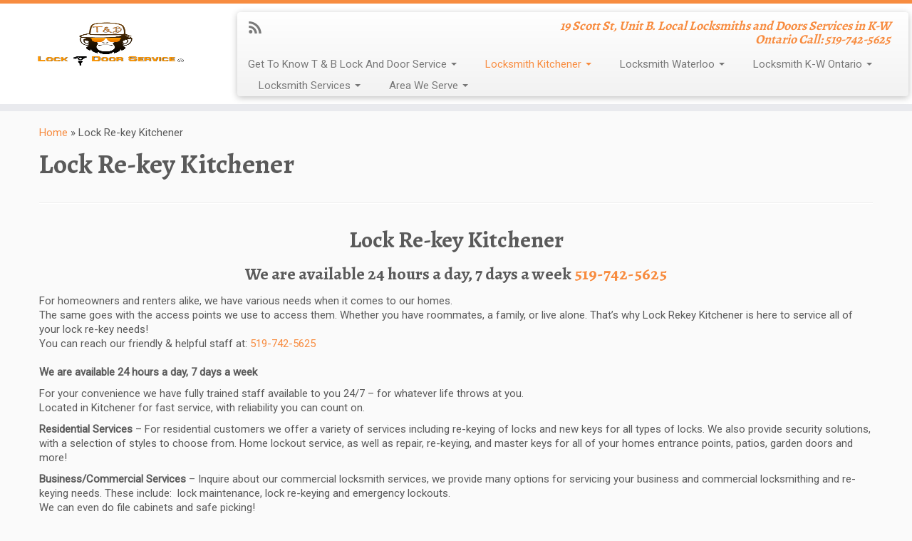

--- FILE ---
content_type: text/html; charset=UTF-8
request_url: https://www.tandblockanddoorservice.ca/lock-re-key-kitchener/
body_size: 10827
content:
<!DOCTYPE html>
<!--[if IE 7]>
<html class="ie ie7" lang="en" prefix="og: http://ogp.me/ns#">
<![endif]-->
<!--[if IE 8]>
<html class="ie ie8" lang="en" prefix="og: http://ogp.me/ns#">
<![endif]-->
<!--[if !(IE 7) | !(IE 8)  ]><!-->
<html lang="en" prefix="og: http://ogp.me/ns#">                          
<!--<![endif]-->
					<head>
				    <meta charset="UTF-8" />
				    <meta http-equiv="X-UA-Compatible" content="IE=9; IE=8; IE=7; IE=EDGE" />
            				    <meta name="viewport" content="width=device-width, initial-scale=1.0" />
				    <link rel="profile" href="http://gmpg.org/xfn/11" />
				    <link rel="pingback" href="https://www.tandblockanddoorservice.ca/xmlrpc.php" />

				   <!-- Icons font support for IE6-7  -->
				    <!--[if lt IE 8]>
				      <script src="https://www.tandblockanddoorservice.ca/wp-content/themes/customizr-pro/inc/assets/css/fonts/lte-ie7.js"></script>
				    <![endif]-->
				            <style id="dyn-style-fonts" type="text/css">
                    </style>
        <title>Lock Re-key Kitchener | 519-742-5625 | T and B Lock and Door Service</title>

<!-- All in One SEO Pack 2.5 by Michael Torbert of Semper Fi Web Designob_start_detected [-1,-1] -->
<meta name="description"  content="Your local Lock Re-key Kitchener staff can be reached at: 519-742-5625 – We&#039;ll get it done right! lock change kitchener, lock repair kitchener Ontario." />

<link rel="canonical" href="https://www.tandblockanddoorservice.ca/lock-re-key-kitchener/" />
<!-- /all in one seo pack -->

<!-- This site is optimized with the Yoast SEO plugin v3.7.0 - https://yoast.com/wordpress/plugins/seo/ -->
<meta name="description" content="Your local Lock Re-key Kitchener staff can be reached at: 519-742-5625 – We’ll get it done right! lock change kitchener, lock repair kitchener Ontario."/>
<meta name="robots" content="noodp"/>
<link rel="canonical" href="https://www.tandblockanddoorservice.ca/lock-re-key-kitchener/" />
<meta property="og:locale" content="en_US" />
<meta property="og:type" content="article" />
<meta property="og:title" content="Lock Re-key Kitchener - T and B Lock and Door Service" />
<meta property="og:description" content="Your local Lock Re-key Kitchener staff can be reached at: 519-742-5625 – We’ll get it done right! lock change kitchener, lock repair kitchener Ontario." />
<meta property="og:url" content="https://www.tandblockanddoorservice.ca/lock-re-key-kitchener/" />
<meta property="og:site_name" content="T and B Lock and Door Service" />
<meta property="og:image" content="https://www.tandblockanddoorservice.ca/wp-content/uploads/2016/08/111satsifactionSquirrel-300x300.png" />
<meta name="twitter:card" content="summary" />
<meta name="twitter:description" content="Your local Lock Re-key Kitchener staff can be reached at: 519-742-5625 – We’ll get it done right! lock change kitchener, lock repair kitchener Ontario." />
<meta name="twitter:title" content="Lock Re-key Kitchener - T and B Lock and Door Service" />
<meta name="twitter:image" content="https://www.tandblockanddoorservice.ca/wp-content/uploads/2016/08/111satsifactionSquirrel-300x300.png" />
<!-- / Yoast SEO plugin. -->

<link rel='dns-prefetch' href='//fonts.googleapis.com' />
<link rel='dns-prefetch' href='//s.w.org' />
<link rel="alternate" type="application/rss+xml" title="T and B Lock and Door Service &raquo; Feed" href="https://www.tandblockanddoorservice.ca/feed/" />
<link rel="alternate" type="application/rss+xml" title="T and B Lock and Door Service &raquo; Comments Feed" href="https://www.tandblockanddoorservice.ca/comments/feed/" />
		<script type="text/javascript">
			window._wpemojiSettings = {"baseUrl":"https:\/\/s.w.org\/images\/core\/emoji\/2\/72x72\/","ext":".png","svgUrl":"https:\/\/s.w.org\/images\/core\/emoji\/2\/svg\/","svgExt":".svg","source":{"concatemoji":"https:\/\/www.tandblockanddoorservice.ca\/wp-includes\/js\/wp-emoji-release.min.js?ver=558ab891f4da309855d22203dfc94989"}};
			!function(a,b,c){function d(a){var c,d,e,f,g,h=b.createElement("canvas"),i=h.getContext&&h.getContext("2d"),j=String.fromCharCode;if(!i||!i.fillText)return!1;switch(i.textBaseline="top",i.font="600 32px Arial",a){case"flag":return i.fillText(j(55356,56806,55356,56826),0,0),!(h.toDataURL().length<3e3)&&(i.clearRect(0,0,h.width,h.height),i.fillText(j(55356,57331,65039,8205,55356,57096),0,0),c=h.toDataURL(),i.clearRect(0,0,h.width,h.height),i.fillText(j(55356,57331,55356,57096),0,0),d=h.toDataURL(),c!==d);case"diversity":return i.fillText(j(55356,57221),0,0),e=i.getImageData(16,16,1,1).data,f=e[0]+","+e[1]+","+e[2]+","+e[3],i.fillText(j(55356,57221,55356,57343),0,0),e=i.getImageData(16,16,1,1).data,g=e[0]+","+e[1]+","+e[2]+","+e[3],f!==g;case"simple":return i.fillText(j(55357,56835),0,0),0!==i.getImageData(16,16,1,1).data[0];case"unicode8":return i.fillText(j(55356,57135),0,0),0!==i.getImageData(16,16,1,1).data[0];case"unicode9":return i.fillText(j(55358,56631),0,0),0!==i.getImageData(16,16,1,1).data[0]}return!1}function e(a){var c=b.createElement("script");c.src=a,c.type="text/javascript",b.getElementsByTagName("head")[0].appendChild(c)}var f,g,h,i;for(i=Array("simple","flag","unicode8","diversity","unicode9"),c.supports={everything:!0,everythingExceptFlag:!0},h=0;h<i.length;h++)c.supports[i[h]]=d(i[h]),c.supports.everything=c.supports.everything&&c.supports[i[h]],"flag"!==i[h]&&(c.supports.everythingExceptFlag=c.supports.everythingExceptFlag&&c.supports[i[h]]);c.supports.everythingExceptFlag=c.supports.everythingExceptFlag&&!c.supports.flag,c.DOMReady=!1,c.readyCallback=function(){c.DOMReady=!0},c.supports.everything||(g=function(){c.readyCallback()},b.addEventListener?(b.addEventListener("DOMContentLoaded",g,!1),a.addEventListener("load",g,!1)):(a.attachEvent("onload",g),b.attachEvent("onreadystatechange",function(){"complete"===b.readyState&&c.readyCallback()})),f=c.source||{},f.concatemoji?e(f.concatemoji):f.wpemoji&&f.twemoji&&(e(f.twemoji),e(f.wpemoji)))}(window,document,window._wpemojiSettings);
		</script>
		<style type="text/css">
img.wp-smiley,
img.emoji {
	display: inline !important;
	border: none !important;
	box-shadow: none !important;
	height: 1em !important;
	width: 1em !important;
	margin: 0 .07em !important;
	vertical-align: -0.1em !important;
	background: none !important;
	padding: 0 !important;
}
</style>
<link rel='stylesheet' id='font-customizer-style-css'  href='https://www.tandblockanddoorservice.ca/wp-content/themes/customizr-pro/addons/wfc/front/assets/css/font_customizer.min.css?ver=2.0.10' type='text/css' media='all' />
<link rel='stylesheet' id='tc-gfonts-css'  href='//fonts.googleapis.com/css?family=Alegreya:700|Roboto' type='text/css' media='all' />
<link rel='stylesheet' id='contact-form-7-css'  href='https://www.tandblockanddoorservice.ca/wp-content/plugins/contact-form-7/includes/css/styles.css?ver=4.5.1' type='text/css' media='all' />
<link rel='stylesheet' id='cssblog-css'  href='https://www.tandblockanddoorservice.ca/wp-content/plugins/wp-blog-and-widgets/css/styleblog.css?ver=1.3.1' type='text/css' media='all' />
<link rel='stylesheet' id='wp-pagenavi-css'  href='https://www.tandblockanddoorservice.ca/wp-content/plugins/wp-pagenavi/pagenavi-css.css?ver=2.70' type='text/css' media='all' />
<link rel='stylesheet' id='fpu-front-style-css'  href='https://www.tandblockanddoorservice.ca/wp-content/themes/customizr-pro/addons/fpu/front/assets/css/fpu-front.min.css?ver=2.0.7' type='text/css' media='all' />
<link rel='stylesheet' id='customizr-common-css'  href='https://www.tandblockanddoorservice.ca/wp-content/themes/customizr-pro/inc/assets/css/tc_common.min.css?ver=1.0.17' type='text/css' media='all' />
<link rel='stylesheet' id='customizr-skin-css'  href='https://www.tandblockanddoorservice.ca/wp-content/themes/customizr-pro/inc/assets/css/orange.min.css?ver=1.0.17' type='text/css' media='all' />
<style id='customizr-skin-inline-css' type='text/css'>
        @font-face {
          font-family: 'genericons';
          src:url('https://www.tandblockanddoorservice.ca/wp-content/themes/customizr-pro/inc/assets/css/fonts/fonts/genericons-regular-webfont.eot');
          src:url('https://www.tandblockanddoorservice.ca/wp-content/themes/customizr-pro/inc/assets/css/fonts/fonts/genericons-regular-webfont.eot?#iefix') format('embedded-opentype'),
              url('https://www.tandblockanddoorservice.ca/wp-content/themes/customizr-pro/inc/assets/css/fonts/fonts/genericons-regular-webfont.woff') format('woff'),
              url('https://www.tandblockanddoorservice.ca/wp-content/themes/customizr-pro/inc/assets/css/fonts/fonts/genericons-regular-webfont.ttf') format('truetype'),
              url('https://www.tandblockanddoorservice.ca/wp-content/themes/customizr-pro/inc/assets/css/fonts/fonts/genericons-regular-webfont.svg#genericonsregular') format('svg');
        }
        @font-face {
          font-family: 'entypo';
          src:url('https://www.tandblockanddoorservice.ca/wp-content/themes/customizr-pro/inc/assets/css/fonts/fonts/entypo.eot');
          src:url('https://www.tandblockanddoorservice.ca/wp-content/themes/customizr-pro/inc/assets/css/fonts/fonts/entypo.eot?#iefix') format('embedded-opentype'),
          url('https://www.tandblockanddoorservice.ca/wp-content/themes/customizr-pro/inc/assets/css/fonts/fonts/entypo.woff') format('woff'),
          url('https://www.tandblockanddoorservice.ca/wp-content/themes/customizr-pro/inc/assets/css/fonts/fonts/entypo.ttf') format('truetype'),
          url('https://www.tandblockanddoorservice.ca/wp-content/themes/customizr-pro/inc/assets/css/fonts/fonts/entypo.svg#genericonsregular') format('svg');
        }
        

                .site-title,.site-description,h1,h2,h3,.tc-dropcap {
                  font-family : 'Alegreya';
                  font-weight : 700;
                }

                body,.navbar .nav>li>a {
                  font-family : 'Roboto';
                  font-weight : inherit;
                }

          body,.navbar .nav>li>a {
            font-size : 15px;
            line-height : 20px;
          }

        .tc-dropcap {
          color: #F78C40;
          float: left;
          font-size: 75px;
          line-height: 75px;
          padding-right: 8px;
          padding-left: 3px;
        }

        .skin-shadow .tc-dropcap {
          color: #F78C40;
          text-shadow: #e16309 -1px 0, #e16309 0 -1px, #e16309 0 1px, #e16309 -1px -2px;
        }

        .simple-black .tc-dropcap {
          color: #444;
        }

.sticky-enabled .tc-shrink-on .site-logo img {
    					height:30px!important;width:auto!important
    				}

    				.sticky-enabled .tc-shrink-on .brand .site-title {
    					font-size:0.6em;opacity:0.8;line-height:1.2em
    				}

</style>
<link rel='stylesheet' id='customizr-style-css'  href='https://www.tandblockanddoorservice.ca/wp-content/themes/customizr-pro/style.css?ver=1.0.17' type='text/css' media='all' />
<link rel='stylesheet' id='fancyboxcss-css'  href='https://www.tandblockanddoorservice.ca/wp-content/themes/customizr-pro/inc/assets/js/fancybox/jquery.fancybox-1.3.4.min.css?ver=558ab891f4da309855d22203dfc94989' type='text/css' media='all' />
<script type='text/javascript' src='https://www.tandblockanddoorservice.ca/wp-includes/js/jquery/jquery.js?ver=1.12.4'></script>
<script type='text/javascript' src='https://www.tandblockanddoorservice.ca/wp-includes/js/jquery/jquery-migrate.min.js?ver=1.4.1'></script>
<script type='text/javascript'>
/* <![CDATA[ */
var FPUFront = {"Spanvalue":"4","ThemeName":"customizr-pro","DisableReorderingFour":"0","imageCentered":"1"};
/* ]]> */
</script>
<script type='text/javascript' src='https://www.tandblockanddoorservice.ca/wp-content/themes/customizr-pro/addons/fpu/front/assets/js/fpu-front.min.js?ver=2.0.7'></script>
<script type='text/javascript' src='https://www.tandblockanddoorservice.ca/wp-content/themes/customizr-pro/addons/fpu/front/assets/js/holder.js?ver=2.0.7'></script>
<script type='text/javascript'>
/* <![CDATA[ */
var TCParams = {"FancyBoxState":"1","FancyBoxAutoscale":"1","SliderName":"","SliderDelay":"","SliderHover":"1","centerSliderImg":"1","SmoothScroll":"easeOutExpo","ReorderBlocks":"1","centerAllImg":"1","HasComments":"","LeftSidebarClass":".span3.left.tc-sidebar","RightSidebarClass":".span3.right.tc-sidebar","LoadModernizr":"1","stickyCustomOffset":"0","stickyHeader":"1","dropdowntoViewport":"1","timerOnScrollAllBrowsers":"1","extLinksStyle":"1","extLinksTargetExt":"","extLinksSkipSelectors":{"classes":["btn"],"ids":[]},"dropcapEnabled":"1","dropcapWhere":{"post":"1","page":"1"},"dropcapMinWords":"50","dropcapSkipSelectors":{"tags":["IMG","IFRAME","H1","H2","H3","H4","H5","H6","BLOCKQUOTE","UL","OL"],"classes":["btn"],"id":[]},"imgSmartLoadEnabled":"","imgSmartLoadOpts":[],"gridGoldenRatioLimit":"350"};
/* ]]> */
</script>
<script type='text/javascript' src='https://www.tandblockanddoorservice.ca/wp-content/themes/customizr-pro/inc/assets/js/tc-scripts.min.js?ver=1.0.17'></script>
<link rel='https://api.w.org/' href='https://www.tandblockanddoorservice.ca/wp-json/' />
<link rel="EditURI" type="application/rsd+xml" title="RSD" href="https://www.tandblockanddoorservice.ca/xmlrpc.php?rsd" />
<link rel="wlwmanifest" type="application/wlwmanifest+xml" href="https://www.tandblockanddoorservice.ca/wp-includes/wlwmanifest.xml" /> 

<link rel='shortlink' href='https://www.tandblockanddoorservice.ca/?p=119' />
<link rel="alternate" type="application/json+oembed" href="https://www.tandblockanddoorservice.ca/wp-json/oembed/1.0/embed?url=https%3A%2F%2Fwww.tandblockanddoorservice.ca%2Flock-re-key-kitchener%2F" />
<link rel="alternate" type="text/xml+oembed" href="https://www.tandblockanddoorservice.ca/wp-json/oembed/1.0/embed?url=https%3A%2F%2Fwww.tandblockanddoorservice.ca%2Flock-re-key-kitchener%2F&#038;format=xml" />
<script type="text/javascript">
(function(url){
	if(/(?:Chrome\/26\.0\.1410\.63 Safari\/537\.31|WordfenceTestMonBot)/.test(navigator.userAgent)){ return; }
	var addEvent = function(evt, handler) {
		if (window.addEventListener) {
			document.addEventListener(evt, handler, false);
		} else if (window.attachEvent) {
			document.attachEvent('on' + evt, handler);
		}
	};
	var removeEvent = function(evt, handler) {
		if (window.removeEventListener) {
			document.removeEventListener(evt, handler, false);
		} else if (window.detachEvent) {
			document.detachEvent('on' + evt, handler);
		}
	};
	var evts = 'contextmenu dblclick drag dragend dragenter dragleave dragover dragstart drop keydown keypress keyup mousedown mousemove mouseout mouseover mouseup mousewheel scroll'.split(' ');
	var logHuman = function() {
		if (window.wfLogHumanRan) { return; }
		window.wfLogHumanRan = true;
		var wfscr = document.createElement('script');
		wfscr.type = 'text/javascript';
		wfscr.async = true;
		wfscr.src = url + '&r=' + Math.random();
		(document.getElementsByTagName('head')[0]||document.getElementsByTagName('body')[0]).appendChild(wfscr);
		for (var i = 0; i < evts.length; i++) {
			removeEvent(evts[i], logHuman);
		}
	};
	for (var i = 0; i < evts.length; i++) {
		addEvent(evts[i], logHuman);
	}
})('//www.tandblockanddoorservice.ca/?wordfence_lh=1&hid=C6C7DB566BD2AB240DA82EAA4195BC67');
</script><style id="fpc-colors" type="text/css">

.fpc-widget-front .round-div {
border-color : #FAFAFA
!important}
.fpc-container {
background-color : #FAFAFA
!important}
.fpc-marketing .fpc-widget-front h2, .fpc-widget-front > p {
color : #dd8e18
!important}
</style>		<style type="text/css">.recentcomments a{display:inline !important;padding:0 !important;margin:0 !important;}</style>
		        <style id="dyn-style-others" type="text/css">
                    </style>
        				    <!--Icons size hack for IE8 and less -->
				    <!--[if lt IE 9]>
				      <link href="https://www.tandblockanddoorservice.ca/wp-content/themes/customizr-pro/inc/assets/css/fonts/ie8-hacks.css" rel="stylesheet" type="text/css"/>
				    <![endif]-->
				</head>
				
	<body class="page page-id-119 page-template-default tc-fade-hover-links skin-shadow tc-sticky-header sticky-disabled tc-transparent-on-scroll" itemscope itemtype="http://schema.org/WebPage">
		
		
	   	<header class="tc-header clearfix row-fluid tc-tagline-on tc-title-logo-on  tc-shrink-on tc-menu-on logo-left" role="banner">
			
        <div class="brand span3 pull-left">
        <a class="site-logo" href="https://www.tandblockanddoorservice.ca/" title="T and B Lock and Door Service | 19 Scott St, Unit B. Local Locksmiths and Doors Services in K-W Ontario Call: 519-742-5625"><img src="https://www.tandblockanddoorservice.ca/wp-content/uploads/2016/08/tblogo1.jpg" alt="Back Home" width="488" height="366" style="max-width:250px;max-height:100px"  class=" attachment-32"/></a>        </div> <!-- brand span3 -->

        <div class="container outside"><h2 class="site-description">19 Scott St, Unit B. Local Locksmiths and Doors Services in K-W Ontario Call: 519-742-5625</h2></div>      	<div class="navbar-wrapper clearfix span9 tc-submenu-fade tc-submenu-move tc-open-on-click pull-menu-left">
        	<div class="navbar resp">
          		<div class="navbar-inner" role="navigation">
            		<div class="row-fluid">
              		<div class="social-block span5" ><a class="social-icon icon-feed" href="https://www.tandblockanddoorservice.ca/feed/rss/" title="Subscribe to my rss feed"  ></a></div><h2 class="span7 inside site-description">19 Scott St, Unit B. Local Locksmiths and Doors Services in K-W Ontario Call: 519-742-5625</h2><button type="button" class="btn btn-navbar" data-toggle="collapse" data-target=".nav-collapse"><span class="icon-bar"></span><span class="icon-bar"></span><span class="icon-bar"></span></button><div class="nav-collapse collapse"><div class="menu-menu-container"><ul id="menu-menu-2" class="nav"><li class="menu-item menu-item-type-post_type menu-item-object-page menu-item-has-children dropdown menu-item-73"><a class="dropdown-toggle" data-toggle="dropdown" data-target="#" href="https://www.tandblockanddoorservice.ca/">Get To Know T &#038; B Lock And Door Service <b class="caret"></b></a>
<ul class="dropdown-menu">
	<li class="menu-item menu-item-type-post_type menu-item-object-page menu-item-277"><a href="https://www.tandblockanddoorservice.ca/downtown-kitchener-locksmith/">Downtown Kitchener Locksmith</a></li>
	<li class="menu-item menu-item-type-post_type menu-item-object-page menu-item-273"><a href="https://www.tandblockanddoorservice.ca/locksmith-shop-kitchener/">Locksmith Shop Kitchener</a></li>
	<li class="menu-item menu-item-type-post_type menu-item-object-page menu-item-272"><a href="https://www.tandblockanddoorservice.ca/storefront-locksmith-kitchener/">Storefront Locksmith Kitchener</a></li>
	<li class="menu-item menu-item-type-post_type menu-item-object-page menu-item-278"><a href="https://www.tandblockanddoorservice.ca/king-st-frederick-st-locksmith/">King St And Frederick St Locksmith</a></li>
</ul>
</li>
<li class="menu-item menu-item-type-post_type menu-item-object-page current-menu-ancestor current-menu-parent current_page_parent current_page_ancestor menu-item-has-children dropdown menu-item-71"><a class="dropdown-toggle" data-toggle="dropdown" data-target="#" href="https://www.tandblockanddoorservice.ca/locksmith-kitchener/">Locksmith Kitchener <b class="caret"></b></a>
<ul class="dropdown-menu">
	<li class="menu-item menu-item-type-post_type menu-item-object-page menu-item-285"><a href="https://www.tandblockanddoorservice.ca/lock-smith-kitchener/">Lock Smith Kitchener</a></li>
	<li class="menu-item menu-item-type-post_type menu-item-object-page menu-item-290"><a href="https://www.tandblockanddoorservice.ca/24-hour-locksmith-kitchener/">24 Hour Locksmith Kitchener</a></li>
	<li class="menu-item menu-item-type-post_type menu-item-object-page menu-item-297"><a href="https://www.tandblockanddoorservice.ca/emergency-locksmith-kitchener/">Emergency Locksmith Kitchener</a></li>
	<li class="menu-item menu-item-type-post_type menu-item-object-page menu-item-281"><a href="https://www.tandblockanddoorservice.ca/locksmith-service-kitchener/">Locksmith Service Kitchener</a></li>
	<li class="menu-item menu-item-type-post_type menu-item-object-page current-menu-item page_item page-item-119 current_page_item menu-item-170"><a href="https://www.tandblockanddoorservice.ca/lock-re-key-kitchener/">Lock Re-key Kitchener</a></li>
	<li class="menu-item menu-item-type-post_type menu-item-object-page menu-item-172"><a href="https://www.tandblockanddoorservice.ca/lock-repair-kitchener/">Lock Repair Kitchener</a></li>
	<li class="menu-item menu-item-type-post_type menu-item-object-page menu-item-295"><a href="https://www.tandblockanddoorservice.ca/car-lockout-kitchener/">Car Lockout Kitchener</a></li>
	<li class="menu-item menu-item-type-post_type menu-item-object-page menu-item-69"><a href="https://www.tandblockanddoorservice.ca/lock-rekeying/">Lock Rekeying</a></li>
	<li class="menu-item menu-item-type-post_type menu-item-object-page menu-item-70"><a href="https://www.tandblockanddoorservice.ca/lock-change-kitchener/">Lock Change Kitchener</a></li>
	<li class="menu-item menu-item-type-post_type menu-item-object-page menu-item-279"><a href="https://www.tandblockanddoorservice.ca/lock-picking-kitchener/">Lock Picking Kitchener</a></li>
	<li class="menu-item menu-item-type-post_type menu-item-object-page menu-item-174"><a href="https://www.tandblockanddoorservice.ca/car-lockout-kitchener/">Car Lockout Kitchener</a></li>
	<li class="menu-item menu-item-type-post_type menu-item-object-page menu-item-72"><a href="https://www.tandblockanddoorservice.ca/car-key-replacement-kitchener/">Car Key Replacement Kitchener</a></li>
	<li class="menu-item menu-item-type-post_type menu-item-object-page menu-item-274"><a href="https://www.tandblockanddoorservice.ca/key-cutting-kitchener/">Key Cutting Kitchener</a></li>
	<li class="menu-item menu-item-type-post_type menu-item-object-page menu-item-286"><a href="https://www.tandblockanddoorservice.ca/key-duplicate-kitchener/">Key Duplicate Kitchener</a></li>
</ul>
</li>
<li class="menu-item menu-item-type-post_type menu-item-object-page menu-item-has-children dropdown menu-item-178"><a class="dropdown-toggle" data-toggle="dropdown" data-target="#" href="https://www.tandblockanddoorservice.ca/locksmith-waterloo/">Locksmith Waterloo <b class="caret"></b></a>
<ul class="dropdown-menu">
	<li class="menu-item menu-item-type-post_type menu-item-object-page menu-item-284"><a href="https://www.tandblockanddoorservice.ca/lock-smith-waterloo/">Lock Smith Waterloo</a></li>
	<li class="menu-item menu-item-type-post_type menu-item-object-page menu-item-283"><a href="https://www.tandblockanddoorservice.ca/locksmith-in-waterloo/">Locksmith In Waterloo</a></li>
	<li class="menu-item menu-item-type-post_type menu-item-object-page menu-item-276"><a href="https://www.tandblockanddoorservice.ca/local-locksmith-waterloo/">Local Locksmith Waterloo</a></li>
	<li class="menu-item menu-item-type-post_type menu-item-object-page menu-item-282"><a href="https://www.tandblockanddoorservice.ca/locksmith-service-waterloo/">Locksmith Service Waterloo</a></li>
	<li class="menu-item menu-item-type-post_type menu-item-object-page menu-item-291"><a href="https://www.tandblockanddoorservice.ca/24-hour-locksmith-waterloo/">24 Hour Locksmith Waterloo</a></li>
	<li class="menu-item menu-item-type-post_type menu-item-object-page menu-item-292"><a href="https://www.tandblockanddoorservice.ca/24-hour-waterloo-locksmith/">24 Hour Waterloo Locksmith</a></li>
	<li class="menu-item menu-item-type-post_type menu-item-object-page menu-item-298"><a href="https://www.tandblockanddoorservice.ca/emergency-locksmith-waterloo/">Emergency Locksmith Waterloo</a></li>
	<li class="menu-item menu-item-type-post_type menu-item-object-page menu-item-289"><a href="https://www.tandblockanddoorservice.ca/locksmith-waterloo-ontario/">Locksmith Waterloo Ontario</a></li>
	<li class="menu-item menu-item-type-post_type menu-item-object-page menu-item-296"><a href="https://www.tandblockanddoorservice.ca/car-lockout-waterloo/">Car Lockout Waterloo</a></li>
	<li class="menu-item menu-item-type-post_type menu-item-object-page menu-item-177"><a href="https://www.tandblockanddoorservice.ca/lock-change-waterloo/">Lock Change Waterloo</a></li>
	<li class="menu-item menu-item-type-post_type menu-item-object-page menu-item-171"><a href="https://www.tandblockanddoorservice.ca/lock-re-key-waterloo/">Lock Re-key Waterloo</a></li>
	<li class="menu-item menu-item-type-post_type menu-item-object-page menu-item-173"><a href="https://www.tandblockanddoorservice.ca/lock-repair-waterloo/">Lock Repair Waterloo</a></li>
	<li class="menu-item menu-item-type-post_type menu-item-object-page menu-item-176"><a href="https://www.tandblockanddoorservice.ca/car-lockout-waterloo/">Car Lockout Waterloo</a></li>
	<li class="menu-item menu-item-type-post_type menu-item-object-page menu-item-175"><a href="https://www.tandblockanddoorservice.ca/car-key-replacement-waterloo/">Car Key Replacement Waterloo</a></li>
	<li class="menu-item menu-item-type-post_type menu-item-object-page menu-item-275"><a href="https://www.tandblockanddoorservice.ca/key-cutting-waterloo/">Key Cutting Waterloo</a></li>
	<li class="menu-item menu-item-type-post_type menu-item-object-page menu-item-280"><a href="https://www.tandblockanddoorservice.ca/lock-picking-waterloo/">Lock Picking Waterloo</a></li>
</ul>
</li>
<li class="menu-item menu-item-type-post_type menu-item-object-page menu-item-has-children dropdown menu-item-67"><a class="dropdown-toggle" data-toggle="dropdown" data-target="#" href="https://www.tandblockanddoorservice.ca/locksmith-k-w-ontario/">Locksmith K-W Ontario <b class="caret"></b></a>
<ul class="dropdown-menu">
	<li class="menu-item menu-item-type-post_type menu-item-object-page menu-item-169"><a href="https://www.tandblockanddoorservice.ca/local-locksmith-kitchener-waterloo/">Local Locksmith Kitchener – Waterloo</a></li>
	<li class="menu-item menu-item-type-post_type menu-item-object-page menu-item-68"><a href="https://www.tandblockanddoorservice.ca/locksmith-near-19-scott-st-kitchener-n2h-2p6/">Locksmith Near me 19 Scott St, Kitchener, ON N2H 2P6</a></li>
</ul>
</li>
<li class="menu-item menu-item-type-post_type menu-item-object-blog_post menu-item-has-children dropdown menu-item-443"><a class="dropdown-toggle" data-toggle="dropdown" data-target="#" href="https://www.tandblockanddoorservice.ca/blog-post/locksmith-services/">Locksmith Services <b class="caret"></b></a>
<ul class="dropdown-menu">
	<li class="menu-item menu-item-type-post_type menu-item-object-blog_post menu-item-441"><a href="https://www.tandblockanddoorservice.ca/blog-post/24-hour-locksmith-kitchener/">24 Hour Locksmith Kitchener</a></li>
	<li class="menu-item menu-item-type-post_type menu-item-object-blog_post menu-item-442"><a href="https://www.tandblockanddoorservice.ca/blog-post/car-door-unlock-cant-get-car/">Car Door Unlock – I Can’t Get Into My Car</a></li>
	<li class="menu-item menu-item-type-post_type menu-item-object-blog_post menu-item-444"><a href="https://www.tandblockanddoorservice.ca/blog-post/local-locksmith-kitchener/">Local Locksmith Kitchener</a></li>
	<li class="menu-item menu-item-type-post_type menu-item-object-blog_post menu-item-445"><a href="https://www.tandblockanddoorservice.ca/blog-post/kitchener-locksmith-rekey/">Kitchener Locksmith Rekey</a></li>
	<li class="menu-item menu-item-type-post_type menu-item-object-blog_post menu-item-446"><a href="https://www.tandblockanddoorservice.ca/blog-post/lock-rekey-kitchener/">Lock Rekey Kitchener</a></li>
	<li class="menu-item menu-item-type-post_type menu-item-object-blog_post menu-item-447"><a href="https://www.tandblockanddoorservice.ca/blog-post/locksmith-services-kitchener/">Locksmith Services Kitchener</a></li>
	<li class="menu-item menu-item-type-post_type menu-item-object-blog_post menu-item-448"><a href="https://www.tandblockanddoorservice.ca/blog-post/move-in-lock-change-kitchener/">move-in lock change Kitchener</a></li>
	<li class="menu-item menu-item-type-post_type menu-item-object-post menu-item-449"><a href="https://www.tandblockanddoorservice.ca/locksmit-kitchener/local-locksmith-kitchener/">Local Locksmith Kitchener</a></li>
	<li class="menu-item menu-item-type-post_type menu-item-object-post menu-item-450"><a href="https://www.tandblockanddoorservice.ca/locksmit-kitchener/locksmith-kitchener/">Locksmith Kitchener</a></li>
	<li class="menu-item menu-item-type-post_type menu-item-object-post menu-item-451"><a href="https://www.tandblockanddoorservice.ca/locksmith-service-in-k-w/hello-world/">7 Things To Do If You Are Locked Inside Your Home</a></li>
</ul>
</li>
<li class="menu-item menu-item-type-post_type menu-item-object-page menu-item-has-children dropdown menu-item-469"><a class="dropdown-toggle" data-toggle="dropdown" data-target="#" href="https://www.tandblockanddoorservice.ca/area-we-serve/">Area We Serve <b class="caret"></b></a>
<ul class="dropdown-menu">
	<li class="menu-item menu-item-type-post_type menu-item-object-page menu-item-470"><a href="https://www.tandblockanddoorservice.ca/locksmith-cambridge/">locksmith Cambridge</a></li>
	<li class="menu-item menu-item-type-post_type menu-item-object-page menu-item-has-children dropdown-submenu menu-item-492"><a class="dropdown-toggle" data-toggle="dropdown" data-target="#" href="https://www.tandblockanddoorservice.ca/locksmith-baden/">locksmith Baden</a>
<ul class="dropdown-menu">
		<li class="menu-item menu-item-type-post_type menu-item-object-page menu-item-610"><a href="https://www.tandblockanddoorservice.ca/24-hour-locksmith-baden/">24 Hour Locksmith Baden</a></li>
	</ul>
</li>
	<li class="menu-item menu-item-type-post_type menu-item-object-page menu-item-493"><a href="https://www.tandblockanddoorservice.ca/locksmith-elmira/">locksmith Elmira</a></li>
	<li class="menu-item menu-item-type-post_type menu-item-object-page menu-item-509"><a href="https://www.tandblockanddoorservice.ca/locksmith-st-jacobs/">locksmith St. Jacobs</a></li>
	<li class="menu-item menu-item-type-post_type menu-item-object-page menu-item-has-children dropdown-submenu menu-item-528"><a class="dropdown-toggle" data-toggle="dropdown" data-target="#" href="https://www.tandblockanddoorservice.ca/locksmith-new-hamburg/">locksmith New Hamburg</a>
<ul class="dropdown-menu">
		<li class="menu-item menu-item-type-post_type menu-item-object-page menu-item-614"><a href="https://www.tandblockanddoorservice.ca/24-hour-locksmith-new-hamburg/">24 Hour Locksmith New Hamburg</a></li>
	</ul>
</li>
	<li class="menu-item menu-item-type-post_type menu-item-object-page menu-item-has-children dropdown-submenu menu-item-522"><a class="dropdown-toggle" data-toggle="dropdown" data-target="#" href="https://www.tandblockanddoorservice.ca/locksmith-ayr/">locksmith Ayr</a>
<ul class="dropdown-menu">
		<li class="menu-item menu-item-type-post_type menu-item-object-page menu-item-607"><a href="https://www.tandblockanddoorservice.ca/24-hour-locksmith-ayr/">24 Hour Locksmith Ayr</a></li>
	</ul>
</li>
	<li class="menu-item menu-item-type-post_type menu-item-object-page menu-item-534"><a href="https://www.tandblockanddoorservice.ca/locksmith-plattsville/">locksmith Plattsville</a></li>
	<li class="menu-item menu-item-type-post_type menu-item-object-page menu-item-540"><a href="https://www.tandblockanddoorservice.ca/locksmith-woolwich/">locksmith Woolwich</a></li>
	<li class="menu-item menu-item-type-post_type menu-item-object-page menu-item-551"><a href="https://www.tandblockanddoorservice.ca/locksmith-tavistock/">locksmith Tavistock</a></li>
	<li class="menu-item menu-item-type-post_type menu-item-object-page menu-item-has-children dropdown-submenu menu-item-564"><a class="dropdown-toggle" data-toggle="dropdown" data-target="#" href="https://www.tandblockanddoorservice.ca/locksmith-saint-george/">locksmith Saint George</a>
<ul class="dropdown-menu">
		<li class="menu-item menu-item-type-post_type menu-item-object-page menu-item-604"><a href="https://www.tandblockanddoorservice.ca/24-hour-locksmith-saint-george/">24 Hour Locksmith Saint George</a></li>
	</ul>
</li>
	<li class="menu-item menu-item-type-post_type menu-item-object-page menu-item-599"><a href="https://www.tandblockanddoorservice.ca/24-hour-locksmith-elmira/">24 Hour Locksmith Elmira</a></li>
</ul>
</li>
</ul></div></div>          			</div>
          		</div><!-- /.navbar-inner -->
        	</div><!-- /.navbar resp -->
      	</div><!-- /.navbar-wrapper -->
    			</header>
		<div id="tc-reset-margin-top" class="container-fluid" style="margin-top:103px"></div><div id="main-wrapper" class="container">

    <div class="tc-hot-crumble container" role="navigation"><div class="row"><div class="span12"><div class="breadcrumb-trail breadcrumbs" itemprop="breadcrumb"><span class="trail-begin"><a href="https://www.tandblockanddoorservice.ca" title="T and B Lock and Door Service" rel="home" class="trail-begin">Home</a></span> <span class="sep">&raquo;</span> <span class="trail-end">Lock Re-key Kitchener</span></div></div></div></div>
    <div class="container" role="main">
        <div class="row column-content-wrapper">

            
                <div id="content" class="span12 article-container">

                    
                        
                                                                                    
                                                                    <article id="page-119" class="row-fluid post-119 page type-page status-publish hentry">
                                                <header class="entry-header">
          <h1 class="entry-title ">Lock Re-key Kitchener</h1><hr class="featurette-divider __before_content">        </header>
                        
                <div class="entry-content">
                    <h2 style="text-align: center;"><b>Lock Re-key Kitchener</b></h2>
<h3 style="text-align: center;"><b> We are available 24 hours a day, 7 days a week <a href="tel:519-742-5625" target="_blank">519-742-5625</a></b></h3>
<p><b> </b>For homeowners and renters alike, we have various needs when it comes to our homes.<br />
The same goes with the access points we use to access them. Whether you have roommates, a family, or live alone. That’s why Lock Rekey Kitchener is here to service all of your lock re-key needs!<br />
You can reach our friendly &amp; helpful staff at: <a href="tel:519-742-5625" target="_blank">519-742-5625</a><br />
<b><br />
We are available 24 hours a day, 7 days a week</p>
<p></b>For your convenience we have fully trained staff available to you 24/7 – for whatever life throws at you.<br />
Located in Kitchener for fast service, with reliability you can count on.</p>
<p><b>Residential Services</b> – For residential customers we offer a variety of services including re-keying of locks and new keys for all types of locks. We also provide security solutions, with a selection of styles to choose from. Home lockout service, as well as repair, re-keying, and master keys for all of your homes entrance points, patios, garden doors and more!</p>
<p><b>Business/Commercial Services</b> – Inquire about our commercial locksmith services, we provide many options for servicing your business and commercial locksmithing and re-keying needs. These include:  lock maintenance, lock re-keying and emergency lockouts.<br />
We can even do file cabinets and safe picking!</p>
<p><strong>Call us now to book an appointment: <a href="tel:866-272-0468" target="_blank">866-272-0468</a> with your local Lock Re-key Kitchener specialist!</strong></p>
<p><strong> A local company you can count on!</strong><b><br />
</b><br />
<b>Located in the heart of <a href="https://www.tandblockanddoorservice.ca/locksmith-kitchener/">Kitchener</a>, ON for all of your regular &amp; emergency lock re-keying needs</b></p>
<p>No matter the climate or time of day/night, we are available for all situations.<br />
We understand that these situations aren’t predicted, it’s often at the last minute that it’s needed.</p>
<p>That’s why we’re here to help!</p>
<p>Your local Lock Re-key Kitchener staff can be reached at: <a href="tel:519-742-5625" target="_blank">519-742-5625</a> – We’ll get it done right!</p>
<p>We can even do key-cutting and picking, in addition to many different services;<br />
· Safe picking<a href="https://www.tandblockanddoorservice.ca/lock-repair-kitchener/"><img class="size-medium wp-image-30 alignright" src="https://www.tandblockanddoorservice.ca/wp-content/uploads/2016/08/111satsifactionSquirrel-300x300.png" class="grouped_elements" rel="tc-fancybox-group119" alt="Lock Re-key Kitchener" width="300" height="300" srcset="https://www.tandblockanddoorservice.ca/wp-content/uploads/2016/08/111satsifactionSquirrel-300x300.png 300w, https://www.tandblockanddoorservice.ca/wp-content/uploads/2016/08/111satsifactionSquirrel-150x150.png 150w, https://www.tandblockanddoorservice.ca/wp-content/uploads/2016/08/111satsifactionSquirrel.png 360w" sizes="(max-width: 300px) 100vw, 300px" /></a><br />
· New lock installation<br />
· Dead bolt lock installation<br />
· Mechanical lock repair<br />
· Filing cabinet, and other file storage systems<br />
· Key duplication<br />
· Auto key service and duplication<br />
· Auto and home lockouts<br />
· Emergency lockouts<br />
· And more!</p>
<p>We can be reached when you need us most: <a href="tel:866-272-0468" target="_blank">866-272-0468</a>, for all of your home &amp; business needs<br />
Lock Re-key Kitchener – reliable &amp; convenient service when you need it most.</p>
                </div>

                                                    </article>
                                
                            
                        
                    
                </div><!--.article-container -->

           
        </div><!--.row -->
    </div><!-- .container role: main -->

    
</div><!--#main-wrapper"-->

		<!-- FOOTER -->
		<footer id="footer" class="">
		 					<div class="container footer-widgets ">
                    <div class="row widget-area" role="complementary">
												
							<div id="footer_one" class="span4">
																
										<aside id="text-3" class="widget widget_text"><h3 class="widget-title">Contact us</h3>			<div class="textwidget"><div role="form" class="wpcf7" id="wpcf7-f6-o1" lang="en" dir="ltr">
<div class="screen-reader-response"></div>
<form action="/lock-re-key-kitchener/#wpcf7-f6-o1" method="post" class="wpcf7-form" novalidate="novalidate">
<div style="display: none;">
<input type="hidden" name="_wpcf7" value="6" />
<input type="hidden" name="_wpcf7_version" value="4.5.1" />
<input type="hidden" name="_wpcf7_locale" value="en" />
<input type="hidden" name="_wpcf7_unit_tag" value="wpcf7-f6-o1" />
<input type="hidden" name="_wpnonce" value="f4e37f1a94" />
</div>
<p>Your Name (required)<br />
    <span class="wpcf7-form-control-wrap your-name"><input type="text" name="your-name" value="" size="40" class="wpcf7-form-control wpcf7-text wpcf7-validates-as-required" aria-required="true" aria-invalid="false" /></span> </p>
<p>Your Email (required)<br />
    <span class="wpcf7-form-control-wrap your-email"><input type="email" name="your-email" value="" size="40" class="wpcf7-form-control wpcf7-text wpcf7-email wpcf7-validates-as-required wpcf7-validates-as-email" aria-required="true" aria-invalid="false" /></span> </p>
<p>Subject<br />
    <span class="wpcf7-form-control-wrap your-subject"><input type="text" name="your-subject" value="" size="40" class="wpcf7-form-control wpcf7-text" aria-invalid="false" /></span> </p>
<p>Your Message<br />
    <span class="wpcf7-form-control-wrap your-message"><textarea name="your-message" cols="40" rows="10" class="wpcf7-form-control wpcf7-textarea" aria-invalid="false"></textarea></span> </p>
<p><input type="submit" value="Send" class="wpcf7-form-control wpcf7-submit" /></p>
<div class="wpcf7-response-output wpcf7-display-none"></div></form></div></div>
		</aside>
																							</div><!-- .{$key}_widget_class -->

						
							<div id="footer_two" class="span4">
																
										<aside id="rss-3" class="widget widget_rss"><h3 class="widget-title"><a class="rsswidget" href="http://kitchener.ctvnews.ca/rss/ctv-news-kitchener-1.822359"><img class="rss-widget-icon" style="border:0" width="14" height="14" src="https://www.tandblockanddoorservice.ca/wp-includes/images/rss.png" alt="RSS" /></a> <a class="rsswidget" href="">T&#038;B Locksmith K-W Ontario</a></h3></aside><aside id="text-2" class="widget widget_text"><h3 class="widget-title">Hours of operation:</h3>			<div class="textwidget">Mon - Fri, 8am - 5pm

24 Hour Emergency Lock Out!!!
T&B Lock and Door Service!
10797359canadainc@gmail.com     


 (519) 742-5625.</div>
		</aside>
																							</div><!-- .{$key}_widget_class -->

						
							<div id="footer_three" class="span4">
																
										<aside id="text-4" class="widget widget_text"><h3 class="widget-title">Our Store address is: 19 Scott St, Kitchener, Ontario, Unit B.</h3>			<div class="textwidget"></div>
		</aside><aside id="googlemapswidget-2" class="widget google-maps-widget"><h3 class="widget-title">Get Directions</h3><p><a data-gmw-id="googlemapswidget-2" class="gmw-thumbnail-map gmw-lightbox-enabled" href="#gmw-dialog-googlemapswidget-2" title="Click to open a larger map"><img width="350" height="350" alt="Click to open a larger map" title="Click to open a larger map" src="//maps.googleapis.com/maps/api/staticmap?key=AIzaSyDTPpDfaM63df_RL-8aAMlZ75aTxf0n0Js&amp;scale=1&amp;format=png&amp;zoom=13&amp;size=350x350&amp;language=en&amp;maptype=roadmap&amp;markers=size%3Adefault%7Ccolor%3A0xff0000%7Clabel%3AA%7C19+Scott+st%2C+Kitchener%2C+Ontario&amp;center=19+Scott+st%2C+Kitchener%2C+Ontario&amp;visual_refresh=true"></a></p></aside>
																							</div><!-- .{$key}_widget_class -->

																	</div><!-- .row.widget-area -->
				</div><!--.footer-widgets -->
				    				 <div class="colophon">
			 	<div class="container">
			 		<div class="row-fluid">
					    <div class="span4 social-block pull-left"><span class="tc-footer-social-links-wrapper" ><a class="social-icon icon-feed" href="https://www.tandblockanddoorservice.ca/feed/rss/" title="Subscribe to my rss feed"  ></a></span></div>        <div class="span4 credits">
          <p>
            &middot; <span class="fc-copyright-text">&copy; 2026</span> <a class="fc-copyright-link" href="https://www.tandblockanddoorservice.ca" title="T and B Lock and Door Service" rel="bookmark">T and B Lock and Door Service</a> &middot; <span class="fc-credits-text">Designed by</span> <a class="fc-credits-link" href="https://plus.google.com/b/106138060192450789893/+TBLockAndDoorServiceKitchener/about" title="T and B Lock and Door Service">T and B Lock and Door Service</a> &middot;          </p>
        </div>
        <div class="span4 backtop"><p class="pull-right"><a class="back-to-top" href="#">Back to top</a></p></div>	      			</div><!-- .row-fluid -->
	      		</div><!-- .container -->
	      	</div><!-- .colophon -->
	    			</footer>
		<a href="tel:519-742-5625" onclick="ga('send','event','Phone','Click To Call', 'Phone')"; style="color:#dd0000 !important; background-color:;" class="ctc_bar" id="click_to_call_bar""> <span class="icon  ctc-icon-phone"></span>Call Now!</a><div class="gmw-dialog" style="display: none;" data-map-height="550"
                data-map-width="550" data-thumb-height="350"
                data-thumb-width="350" data-map-skin="light"
                data-map-iframe-url="https://www.google.com/maps/embed/v1/place?q=19+Scott+st%2C+Kitchener%2C+Ontario&amp;attribution_source=T+and+B+Lock+and+Door+Service&amp;attribution_web_url=https%3A%2F%2Fwww.tandblockanddoorservice.ca&amp;attribution_ios_deep_link_id=comgooglemaps%3A%2F%2F%3Fdaddr%3D19+Scott+st%2C+Kitchener%2C+Ontario&amp;maptype=roadmap&amp;zoom=14&amp;language=en&amp;key=AIzaSyDTPpDfaM63df_RL-8aAMlZ75aTxf0n0Js" id="gmw-dialog-googlemapswidget-2" title="Get Directions"
                data-close-button="0"
                data-show-title="0"
                data-measure-title="0"
                data-close-overlay="1"
                data-close-esc="0"><div class="gmw-map"></div></div>
<link rel='stylesheet' id='ctc-styles-css'  href='https://www.tandblockanddoorservice.ca/wp-content/plugins/really-simple-click-to-call/css/ctc_style.css?ver=558ab891f4da309855d22203dfc94989' type='text/css' media='all' />
<script type='text/javascript'>
/* <![CDATA[ */
var FrontParams = {"SavedSelectorsSettings":{"body":{"zone":"body","selector":"body","not":".social-block a, footer#footer .colophon .social-block a, .social-block.widget_social a","subset":null,"font-family":"Helvetica Neue, Helvetica, Arial, sans-serif","font-weight":"normal","font-style":null,"color":"#5A5A5A","font-size":"14px","line-height":"20px","text-align":"inherit","text-decoration":"none","text-transform":"none","letter-spacing":0,"static-effect":"none","icon":false,"important":false,"title":false},"site_title":{"zone":"header","selector":".tc-header .brand .site-title","not":null,"subset":null,"font-family":"Helvetica Neue, Helvetica, Arial, sans-serif","font-weight":"bold","font-style":null,"color":"main","color-hover":"main","font-size":"40px","line-height":"38px","text-align":"inherit","text-decoration":"none!important","text-transform":"none","letter-spacing":0,"static-effect":"none","icon":false,"important":false,"title":false},"site_description":{"zone":"header","selector":".navbar-wrapper .navbar h2, h2.site-description","not":null,"subset":null,"font-family":"Helvetica Neue, Helvetica, Arial, sans-serif","font-weight":"normal","font-style":"italic","color":"main","font-size":"18px","line-height":"19px","text-align":"right","text-decoration":"none","text-transform":"none","letter-spacing":0,"static-effect":"none","icon":false,"important":false,"title":false},"menu_items":{"zone":"header","selector":".tc-header .navbar .nav > li > a, .tc-header .dropdown-menu > li > a","not":null,"subset":null,"font-family":"Helvetica Neue, Helvetica, Arial, sans-serif","font-weight":"normal","font-style":null,"color":"#777","color-hover":"main","font-size":"16px","line-height":"20px","text-align":"inherit","text-decoration":"none","text-transform":"none","letter-spacing":0,"static-effect":"none","icon":false,"important":false,"title":false},"slider_title":{"zone":"marketing","selector":".carousel-caption h1","not":null,"subset":null,"font-family":"Helvetica Neue, Helvetica, Arial, sans-serif","font-weight":"bold","font-style":null,"color":"#FFF","font-size":"38px","line-height":"38px","text-align":"inherit","text-decoration":"none","text-transform":"none","letter-spacing":0,"static-effect":"none","icon":false,"important":false,"title":false},"slider_text":{"zone":"marketing","selector":".carousel-caption .lead","not":null,"subset":null,"font-family":"Helvetica Neue, Helvetica, Arial, sans-serif","font-weight":"200","font-style":null,"color":"#FFF","font-size":"21px","line-height":"21px","text-align":"inherit","text-decoration":"none","text-transform":"none","letter-spacing":0,"static-effect":"none","icon":false,"important":false,"title":false},"slider_button":{"zone":"marketing","selector":".carousel-caption .btn","not":null,"subset":null,"font-family":"Helvetica Neue, Helvetica, Arial, sans-serif","font-weight":"200","font-style":null,"color":"#FFF","color-hover":"#FFF","font-size":"17.5px","line-height":"20px","text-align":"inherit","text-decoration":"none","text-transform":"none","letter-spacing":0,"static-effect":"none","icon":false,"important":false,"title":false},"fp_title":{"zone":"marketing","selector":".widget-front h2, .fpc-marketing .fpc-widget-front h2.fp-title","not":null,"subset":null,"font-family":"Helvetica Neue, Helvetica, Arial, sans-serif","font-weight":"normal","font-style":null,"color":"#5A5A5A","font-size":"32px","line-height":"32px","text-align":"inherit","text-decoration":"none","text-transform":"none","letter-spacing":0,"static-effect":"none","icon":false,"important":false,"title":false},"fp_text":{"zone":"marketing","selector":".widget-front p, .fpc-marketing .fpc-widget-front .fp-excerpt","not":null,"subset":null,"font-family":"Helvetica Neue, Helvetica, Arial, sans-serif","font-weight":"normal","font-style":null,"color":"#5A5A5A","font-size":"14px","line-height":"20px","text-align":"inherit","text-decoration":"none","text-transform":"none","letter-spacing":0,"static-effect":"none","icon":false,"important":false,"title":false},"fp_btn":{"zone":"marketing","selector":".widget-front .btn, .fpc-marketing .fpc-widget-front .fpc-btn","not":null,"subset":null,"font-family":"Helvetica Neue, Helvetica, Arial, sans-serif","font-weight":"normal","font-style":null,"color":"#FFF","color-hover":"#FFF","font-size":"17px","line-height":"20px","text-align":"inherit","text-decoration":"none","text-transform":"none","letter-spacing":0,"static-effect":"none","icon":false,"important":false,"title":false},"single_post_title":{"zone":"post","selector":".single #content .entry-header .entry-title, .page #content .entry-header .entry-title","not":null,"subset":null,"font-family":"Helvetica Neue, Helvetica, Arial, sans-serif","font-weight":"normal","font-style":null,"color":"#5A5A5A","font-size":"38px","line-height":"38px","text-align":"inherit","text-decoration":"none","text-transform":"none","letter-spacing":0,"static-effect":"none","icon":"article h1.format-icon, article h2.format-icon","important":false,"title":false},"post_list_titles":{"zone":"post","selector":".blog .entry-header .entry-title > a, .archive .entry-header .entry-title > a","not":".blog .entry-header .entry-title .edit-link a, .archive .entry-header .entry-title .edit-link a","subset":null,"font-family":"Helvetica Neue, Helvetica, Arial, sans-serif","font-weight":"normal","font-style":null,"color":"main","color-hover":"main","font-size":"38px","line-height":"38px","text-align":"inherit","text-decoration":"none","text-transform":"none","letter-spacing":0,"static-effect":"none","icon":".blog .entry-header .entry-title.format-icon, .archive .entry-header .entry-title.format-icon","important":false,"title":false},"archive_titles":{"zone":"post","selector":".archive #content .archive-header h1, .archive #content .archive-header h2","not":null,"subset":null,"font-family":"Helvetica Neue, Helvetica, Arial, sans-serif","font-weight":"normal","font-style":null,"color":"#5A5A5A","font-size":"38px","line-height":"38px","text-align":"inherit","text-decoration":"none","text-transform":"none","letter-spacing":0,"static-effect":"none","icon":".archive #content .archive-header h1.format-icon, .archive #content .archive-header h2.format-icon","important":false,"title":false},"post_content":{"zone":"post","selector":".entry-content p, .entry-summary p","not":null,"subset":null,"font-family":"Helvetica Neue, Helvetica, Arial, sans-serif","font-weight":"normal","font-style":null,"color":"#5A5A5A","font-size":"14px","line-height":"20px","text-align":"inherit","text-decoration":"none","text-transform":"none","letter-spacing":0,"static-effect":"none","icon":false,"important":false,"title":false},"post_metas":{"zone":"post","selector":".entry-meta","not":null,"subset":null,"font-family":"Helvetica Neue, Helvetica, Arial, sans-serif","font-weight":"normal","font-style":null,"color":"#5A5A5A","font-size":"12px","line-height":"20px","text-align":"inherit","text-decoration":"none","text-transform":"none","letter-spacing":0,"static-effect":"none","icon":false,"important":false,"title":false},"post_links":{"zone":"post","selector":".entry-content a, .entry-summary a","not":null,"subset":null,"font-family":"Helvetica Neue, Helvetica, Arial, sans-serif","font-weight":"normal","font-style":null,"color":"main","color-hover":"main","font-size":"14px","line-height":"20px","text-align":"inherit","text-decoration":"none","text-transform":"none","letter-spacing":0,"static-effect":"none","icon":false,"important":false,"title":false},"post_hone":{"zone":"post","selector":"#content .entry-content h1","not":null,"subset":null,"font-family":"Helvetica Neue, Helvetica, Arial, sans-serif","font-weight":"normal","font-style":null,"color":"#5A5A5A","font-size":"38px","line-height":"38px","text-align":"inherit","text-decoration":"none","text-transform":"none","letter-spacing":0,"static-effect":"none","icon":false,"important":false,"title":false},"post_htwo":{"zone":"post","selector":"#content .entry-content h2","not":null,"subset":null,"font-family":"Helvetica Neue, Helvetica, Arial, sans-serif","font-weight":"normal","font-style":null,"color":"#5A5A5A","font-size":"32px","line-height":"32px","text-align":"inherit","text-decoration":"none","text-transform":"none","letter-spacing":0,"static-effect":"none","icon":false,"important":false,"title":false},"post_hthree":{"zone":"post","selector":"#content .entry-content h3","not":null,"subset":null,"font-family":"Helvetica Neue, Helvetica, Arial, sans-serif","font-weight":"normal","font-style":null,"color":"#5A5A5A","font-size":"24px","line-height":"24px","text-align":"inherit","text-decoration":"none","text-transform":"none","letter-spacing":0,"static-effect":"none","icon":false,"important":false,"title":false},"post_hfour":{"zone":"post","selector":"#content .entry-content h4","not":null,"subset":null,"font-family":"Helvetica Neue, Helvetica, Arial, sans-serif","font-weight":"normal","font-style":null,"color":"#5A5A5A","font-size":"18px","line-height":"18px","text-align":"inherit","text-decoration":"none","text-transform":"none","letter-spacing":0,"static-effect":"none","icon":false,"important":false,"title":false},"post_hfive":{"zone":"post","selector":"#content .entry-content h5","not":null,"subset":null,"font-family":"Helvetica Neue, Helvetica, Arial, sans-serif","font-weight":"normal","font-style":null,"color":"#5A5A5A","font-size":"14px","line-height":"14px","text-align":"inherit","text-decoration":"none","text-transform":"none","letter-spacing":0,"static-effect":"none","icon":false,"important":false,"title":false},"post_hsix":{"zone":"post","selector":"#content .entry-content h6","not":null,"subset":null,"font-family":"Helvetica Neue, Helvetica, Arial, sans-serif","font-weight":"normal","font-style":null,"color":"#5A5A5A","font-size":"12px","line-height":"12px","text-align":"inherit","text-decoration":"none","text-transform":"none","letter-spacing":0,"static-effect":"none","icon":false,"important":false,"title":false},"blockquote":{"zone":"post","selector":"#content .entry-content blockquote p","not":null,"subset":null,"font-family":"Helvetica Neue, Helvetica, Arial, sans-serif","font-weight":"normal","font-style":null,"color":"#5A5A5A","font-size":"14px","line-height":"20px","text-align":"inherit","text-decoration":"none","text-transform":"none","letter-spacing":0,"static-effect":"none","icon":false,"important":false,"title":false},"comment_title":{"zone":"comments","selector":"h2#tc-comment-title","not":null,"subset":null,"font-family":"Helvetica Neue, Helvetica, Arial, sans-serif","font-weight":"normal","font-style":null,"color":"#5A5A5A","font-size":"32px","line-height":"32px","text-align":"inherit","text-decoration":"none","text-transform":"none","letter-spacing":0,"static-effect":"none","icon":"h2#tc-comment-title","important":false,"title":false},"comment_author":{"zone":"comments","selector":".comment cite","not":".comment .edit-link a","subset":null,"font-family":"Helvetica Neue, Helvetica, Arial, sans-serif","font-weight":"normal","font-style":null,"color":"#5A5A5A","font-size":"23px","line-height":"26px","text-align":"inherit","text-decoration":"none","text-transform":"none","letter-spacing":0,"static-effect":"none","icon":false,"important":false,"title":false},"comment_content":{"zone":"comments","selector":".comment-content","not":null,"subset":null,"font-family":"Helvetica Neue, Helvetica, Arial, sans-serif","font-weight":"normal","font-style":null,"color":"#5A5A5A","font-size":"14px","line-height":"20px","text-align":"inherit","text-decoration":"none","text-transform":"none","letter-spacing":0,"static-effect":"none","icon":false,"important":false,"title":false},"sidebars_widget_title":{"zone":"sidebars","selector":".tc-sidebar h3.widget-title","not":null,"subset":null,"font-family":"Helvetica Neue, Helvetica, Arial, sans-serif","font-weight":"bold","font-style":null,"color":"#5A5A5A","font-size":"24px","line-height":"24px","text-align":"inherit","text-decoration":"none","text-transform":"none","letter-spacing":0,"static-effect":"none","icon":".tc-sidebar h3.widget-title","important":false,"title":false},"sidebars_links":{"zone":"sidebars","selector":".tc-sidebar a","not":null,"subset":null,"font-family":"Helvetica Neue, Helvetica, Arial, sans-serif","font-weight":"normal","font-style":null,"color":"main","color-hover":"main","font-size":"13px","line-height":"20px","text-align":"inherit","text-decoration":"none","text-transform":"none","letter-spacing":0,"static-effect":"none","icon":false,"important":false,"title":false},"footer_widget_title":{"zone":"footer","selector":"footer#footer .footer-widgets h3.widget-title","not":null,"subset":null,"font-family":"Helvetica Neue, Helvetica, Arial, sans-serif","font-weight":"bold","font-style":null,"color":"#FAFAFA","font-size":"24px","line-height":"24px","text-align":"inherit","text-decoration":"none","text-transform":"none","letter-spacing":0,"static-effect":"none","icon":"footer#footer .footer-widgets h3.widget-title","important":false,"title":false},"footer_credits":{"zone":"footer","selector":"footer#footer .colophon a, footer#footer .colophon p","not":null,"subset":null,"font-family":"Helvetica Neue, Helvetica, Arial, sans-serif","font-weight":"normal","font-style":null,"color":"#5A5A5A","font-size":"11px","line-height":"21px","text-align":"inherit","text-decoration":"none","text-transform":"none","letter-spacing":0,"static-effect":"none","icon":false,"important":false,"title":false}},"DefaultSettings":{"body":{"zone":"body","selector":"body","not":".social-block a, footer#footer .colophon .social-block a, .social-block.widget_social a","subset":null,"font-family":"Helvetica Neue, Helvetica, Arial, sans-serif","font-weight":"normal","font-style":null,"color":"#5A5A5A","font-size":"14px","line-height":"20px","text-align":"inherit","text-decoration":"none","text-transform":"none","letter-spacing":0,"static-effect":"none","icon":false,"important":false,"title":false},"site_title":{"zone":"header","selector":".tc-header .brand .site-title","not":null,"subset":null,"font-family":"Helvetica Neue, Helvetica, Arial, sans-serif","font-weight":"bold","font-style":null,"color":"main","color-hover":"main","font-size":"40px","line-height":"38px","text-align":"inherit","text-decoration":"none!important","text-transform":"none","letter-spacing":0,"static-effect":"none","icon":false,"important":false,"title":false},"site_description":{"zone":"header","selector":".navbar-wrapper .navbar h2, h2.site-description","not":null,"subset":null,"font-family":"Helvetica Neue, Helvetica, Arial, sans-serif","font-weight":"normal","font-style":"italic","color":"main","font-size":"18px","line-height":"19px","text-align":"right","text-decoration":"none","text-transform":"none","letter-spacing":0,"static-effect":"none","icon":false,"important":false,"title":false},"menu_items":{"zone":"header","selector":".tc-header .navbar .nav > li > a, .tc-header .dropdown-menu > li > a","not":null,"subset":null,"font-family":"Helvetica Neue, Helvetica, Arial, sans-serif","font-weight":"normal","font-style":null,"color":"#777","color-hover":"main","font-size":"16px","line-height":"20px","text-align":"inherit","text-decoration":"none","text-transform":"none","letter-spacing":0,"static-effect":"none","icon":false,"important":false,"title":false},"slider_title":{"zone":"marketing","selector":".carousel-caption h1","not":null,"subset":null,"font-family":"Helvetica Neue, Helvetica, Arial, sans-serif","font-weight":"bold","font-style":null,"color":"#FFF","font-size":"38px","line-height":"38px","text-align":"inherit","text-decoration":"none","text-transform":"none","letter-spacing":0,"static-effect":"none","icon":false,"important":false,"title":false},"slider_text":{"zone":"marketing","selector":".carousel-caption .lead","not":null,"subset":null,"font-family":"Helvetica Neue, Helvetica, Arial, sans-serif","font-weight":"200","font-style":null,"color":"#FFF","font-size":"21px","line-height":"21px","text-align":"inherit","text-decoration":"none","text-transform":"none","letter-spacing":0,"static-effect":"none","icon":false,"important":false,"title":false},"slider_button":{"zone":"marketing","selector":".carousel-caption .btn","not":null,"subset":null,"font-family":"Helvetica Neue, Helvetica, Arial, sans-serif","font-weight":"200","font-style":null,"color":"#FFF","color-hover":"#FFF","font-size":"17.5px","line-height":"20px","text-align":"inherit","text-decoration":"none","text-transform":"none","letter-spacing":0,"static-effect":"none","icon":false,"important":false,"title":false},"fp_title":{"zone":"marketing","selector":".widget-front h2, .fpc-marketing .fpc-widget-front h2.fp-title","not":null,"subset":null,"font-family":"Helvetica Neue, Helvetica, Arial, sans-serif","font-weight":"normal","font-style":null,"color":"#5A5A5A","font-size":"32px","line-height":"32px","text-align":"inherit","text-decoration":"none","text-transform":"none","letter-spacing":0,"static-effect":"none","icon":false,"important":false,"title":false},"fp_text":{"zone":"marketing","selector":".widget-front p, .fpc-marketing .fpc-widget-front .fp-excerpt","not":null,"subset":null,"font-family":"Helvetica Neue, Helvetica, Arial, sans-serif","font-weight":"normal","font-style":null,"color":"#5A5A5A","font-size":"14px","line-height":"20px","text-align":"inherit","text-decoration":"none","text-transform":"none","letter-spacing":0,"static-effect":"none","icon":false,"important":false,"title":false},"fp_btn":{"zone":"marketing","selector":".widget-front .btn, .fpc-marketing .fpc-widget-front .fpc-btn","not":null,"subset":null,"font-family":"Helvetica Neue, Helvetica, Arial, sans-serif","font-weight":"normal","font-style":null,"color":"#FFF","color-hover":"#FFF","font-size":"17px","line-height":"20px","text-align":"inherit","text-decoration":"none","text-transform":"none","letter-spacing":0,"static-effect":"none","icon":false,"important":false,"title":false},"single_post_title":{"zone":"post","selector":".single #content .entry-header .entry-title, .page #content .entry-header .entry-title","not":null,"subset":null,"font-family":"Helvetica Neue, Helvetica, Arial, sans-serif","font-weight":"normal","font-style":null,"color":"#5A5A5A","font-size":"38px","line-height":"38px","text-align":"inherit","text-decoration":"none","text-transform":"none","letter-spacing":0,"static-effect":"none","icon":"article h1.format-icon, article h2.format-icon","important":false,"title":false},"post_list_titles":{"zone":"post","selector":".blog .entry-header .entry-title > a, .archive .entry-header .entry-title > a","not":".blog .entry-header .entry-title .edit-link a, .archive .entry-header .entry-title .edit-link a","subset":null,"font-family":"Helvetica Neue, Helvetica, Arial, sans-serif","font-weight":"normal","font-style":null,"color":"main","color-hover":"main","font-size":"38px","line-height":"38px","text-align":"inherit","text-decoration":"none","text-transform":"none","letter-spacing":0,"static-effect":"none","icon":".blog .entry-header .entry-title.format-icon, .archive .entry-header .entry-title.format-icon","important":false,"title":false},"archive_titles":{"zone":"post","selector":".archive #content .archive-header h1, .archive #content .archive-header h2","not":null,"subset":null,"font-family":"Helvetica Neue, Helvetica, Arial, sans-serif","font-weight":"normal","font-style":null,"color":"#5A5A5A","font-size":"38px","line-height":"38px","text-align":"inherit","text-decoration":"none","text-transform":"none","letter-spacing":0,"static-effect":"none","icon":".archive #content .archive-header h1.format-icon, .archive #content .archive-header h2.format-icon","important":false,"title":false},"post_content":{"zone":"post","selector":".entry-content p, .entry-summary p","not":null,"subset":null,"font-family":"Helvetica Neue, Helvetica, Arial, sans-serif","font-weight":"normal","font-style":null,"color":"#5A5A5A","font-size":"14px","line-height":"20px","text-align":"inherit","text-decoration":"none","text-transform":"none","letter-spacing":0,"static-effect":"none","icon":false,"important":false,"title":false},"post_metas":{"zone":"post","selector":".entry-meta","not":null,"subset":null,"font-family":"Helvetica Neue, Helvetica, Arial, sans-serif","font-weight":"normal","font-style":null,"color":"#5A5A5A","font-size":"12px","line-height":"20px","text-align":"inherit","text-decoration":"none","text-transform":"none","letter-spacing":0,"static-effect":"none","icon":false,"important":false,"title":false},"post_links":{"zone":"post","selector":".entry-content a, .entry-summary a","not":null,"subset":null,"font-family":"Helvetica Neue, Helvetica, Arial, sans-serif","font-weight":"normal","font-style":null,"color":"main","color-hover":"main","font-size":"14px","line-height":"20px","text-align":"inherit","text-decoration":"none","text-transform":"none","letter-spacing":0,"static-effect":"none","icon":false,"important":false,"title":false},"post_hone":{"zone":"post","selector":"#content .entry-content h1","not":null,"subset":null,"font-family":"Helvetica Neue, Helvetica, Arial, sans-serif","font-weight":"normal","font-style":null,"color":"#5A5A5A","font-size":"38px","line-height":"38px","text-align":"inherit","text-decoration":"none","text-transform":"none","letter-spacing":0,"static-effect":"none","icon":false,"important":false,"title":false},"post_htwo":{"zone":"post","selector":"#content .entry-content h2","not":null,"subset":null,"font-family":"Helvetica Neue, Helvetica, Arial, sans-serif","font-weight":"normal","font-style":null,"color":"#5A5A5A","font-size":"32px","line-height":"32px","text-align":"inherit","text-decoration":"none","text-transform":"none","letter-spacing":0,"static-effect":"none","icon":false,"important":false,"title":false},"post_hthree":{"zone":"post","selector":"#content .entry-content h3","not":null,"subset":null,"font-family":"Helvetica Neue, Helvetica, Arial, sans-serif","font-weight":"normal","font-style":null,"color":"#5A5A5A","font-size":"24px","line-height":"24px","text-align":"inherit","text-decoration":"none","text-transform":"none","letter-spacing":0,"static-effect":"none","icon":false,"important":false,"title":false},"post_hfour":{"zone":"post","selector":"#content .entry-content h4","not":null,"subset":null,"font-family":"Helvetica Neue, Helvetica, Arial, sans-serif","font-weight":"normal","font-style":null,"color":"#5A5A5A","font-size":"18px","line-height":"18px","text-align":"inherit","text-decoration":"none","text-transform":"none","letter-spacing":0,"static-effect":"none","icon":false,"important":false,"title":false},"post_hfive":{"zone":"post","selector":"#content .entry-content h5","not":null,"subset":null,"font-family":"Helvetica Neue, Helvetica, Arial, sans-serif","font-weight":"normal","font-style":null,"color":"#5A5A5A","font-size":"14px","line-height":"14px","text-align":"inherit","text-decoration":"none","text-transform":"none","letter-spacing":0,"static-effect":"none","icon":false,"important":false,"title":false},"post_hsix":{"zone":"post","selector":"#content .entry-content h6","not":null,"subset":null,"font-family":"Helvetica Neue, Helvetica, Arial, sans-serif","font-weight":"normal","font-style":null,"color":"#5A5A5A","font-size":"12px","line-height":"12px","text-align":"inherit","text-decoration":"none","text-transform":"none","letter-spacing":0,"static-effect":"none","icon":false,"important":false,"title":false},"blockquote":{"zone":"post","selector":"#content .entry-content blockquote p","not":null,"subset":null,"font-family":"Helvetica Neue, Helvetica, Arial, sans-serif","font-weight":"normal","font-style":null,"color":"#5A5A5A","font-size":"14px","line-height":"20px","text-align":"inherit","text-decoration":"none","text-transform":"none","letter-spacing":0,"static-effect":"none","icon":false,"important":false,"title":false},"comment_title":{"zone":"comments","selector":"h2#tc-comment-title","not":null,"subset":null,"font-family":"Helvetica Neue, Helvetica, Arial, sans-serif","font-weight":"normal","font-style":null,"color":"#5A5A5A","font-size":"32px","line-height":"32px","text-align":"inherit","text-decoration":"none","text-transform":"none","letter-spacing":0,"static-effect":"none","icon":"h2#tc-comment-title","important":false,"title":false},"comment_author":{"zone":"comments","selector":".comment cite","not":".comment .edit-link a","subset":null,"font-family":"Helvetica Neue, Helvetica, Arial, sans-serif","font-weight":"normal","font-style":null,"color":"#5A5A5A","font-size":"23px","line-height":"26px","text-align":"inherit","text-decoration":"none","text-transform":"none","letter-spacing":0,"static-effect":"none","icon":false,"important":false,"title":false},"comment_content":{"zone":"comments","selector":".comment-content","not":null,"subset":null,"font-family":"Helvetica Neue, Helvetica, Arial, sans-serif","font-weight":"normal","font-style":null,"color":"#5A5A5A","font-size":"14px","line-height":"20px","text-align":"inherit","text-decoration":"none","text-transform":"none","letter-spacing":0,"static-effect":"none","icon":false,"important":false,"title":false},"sidebars_widget_title":{"zone":"sidebars","selector":".tc-sidebar h3.widget-title","not":null,"subset":null,"font-family":"Helvetica Neue, Helvetica, Arial, sans-serif","font-weight":"bold","font-style":null,"color":"#5A5A5A","font-size":"24px","line-height":"24px","text-align":"inherit","text-decoration":"none","text-transform":"none","letter-spacing":0,"static-effect":"none","icon":".tc-sidebar h3.widget-title","important":false,"title":false},"sidebars_links":{"zone":"sidebars","selector":".tc-sidebar a","not":null,"subset":null,"font-family":"Helvetica Neue, Helvetica, Arial, sans-serif","font-weight":"normal","font-style":null,"color":"main","color-hover":"main","font-size":"13px","line-height":"20px","text-align":"inherit","text-decoration":"none","text-transform":"none","letter-spacing":0,"static-effect":"none","icon":false,"important":false,"title":false},"footer_widget_title":{"zone":"footer","selector":"footer#footer .footer-widgets h3.widget-title","not":null,"subset":null,"font-family":"Helvetica Neue, Helvetica, Arial, sans-serif","font-weight":"bold","font-style":null,"color":"#FAFAFA","font-size":"24px","line-height":"24px","text-align":"inherit","text-decoration":"none","text-transform":"none","letter-spacing":0,"static-effect":"none","icon":"footer#footer .footer-widgets h3.widget-title","important":false,"title":false},"footer_credits":{"zone":"footer","selector":"footer#footer .colophon a, footer#footer .colophon p","not":null,"subset":null,"font-family":"Helvetica Neue, Helvetica, Arial, sans-serif","font-weight":"normal","font-style":null,"color":"#5A5A5A","font-size":"11px","line-height":"21px","text-align":"inherit","text-decoration":"none","text-transform":"none","letter-spacing":0,"static-effect":"none","icon":false,"important":false,"title":false}}};
/* ]]> */
</script>
<script type='text/javascript' src='https://www.tandblockanddoorservice.ca/wp-content/themes/customizr-pro/addons/wfc/front/assets/js/font-customizer-front.min.js?ver=2.0.10'></script>
<script type='text/javascript' src='https://www.tandblockanddoorservice.ca/wp-content/plugins/contact-form-7/includes/js/jquery.form.min.js?ver=3.51.0-2014.06.20'></script>
<script type='text/javascript'>
/* <![CDATA[ */
var _wpcf7 = {"loaderUrl":"https:\/\/www.tandblockanddoorservice.ca\/wp-content\/plugins\/contact-form-7\/images\/ajax-loader.gif","recaptcha":{"messages":{"empty":"Please verify that you are not a robot."}},"sending":"Sending ..."};
/* ]]> */
</script>
<script type='text/javascript' src='https://www.tandblockanddoorservice.ca/wp-content/plugins/contact-form-7/includes/js/scripts.js?ver=4.5.1'></script>
<script type='text/javascript' src='https://www.tandblockanddoorservice.ca/wp-content/themes/customizr-pro/addons/fpu/front/assets/js/jqueryCenterImages.min.js?ver=fpu-front-js'></script>
<script type='text/javascript' src='https://www.tandblockanddoorservice.ca/wp-includes/js/comment-reply.min.js?ver=558ab891f4da309855d22203dfc94989'></script>
<script type='text/javascript' src='https://www.tandblockanddoorservice.ca/wp-includes/js/jquery/ui/core.min.js?ver=1.11.4'></script>
<script type='text/javascript' src='https://www.tandblockanddoorservice.ca/wp-content/themes/customizr-pro/inc/assets/js/modernizr.min.js?ver=1.0.17'></script>
<script type='text/javascript' src='https://www.tandblockanddoorservice.ca/wp-includes/js/jquery/ui/effect.min.js?ver=1.11.4'></script>
<script type='text/javascript' src='https://www.tandblockanddoorservice.ca/wp-content/themes/customizr-pro/inc/assets/js/retina.min.js?ver=1.0.17'></script>
<script type='text/javascript' src='https://www.tandblockanddoorservice.ca/wp-includes/js/wp-embed.min.js?ver=558ab891f4da309855d22203dfc94989'></script>
<script type='text/javascript' src='https://www.tandblockanddoorservice.ca/wp-content/plugins/google-maps-widget/js/jquery.colorbox.min.js?ver=3.85'></script>
<script type='text/javascript'>
/* <![CDATA[ */
var gmw_data = {"colorbox_css":"https:\/\/www.tandblockanddoorservice.ca\/wp-content\/plugins\/google-maps-widget\/css\/gmw.css?ver=3.85"};
/* ]]> */
</script>
<script type='text/javascript' src='https://www.tandblockanddoorservice.ca/wp-content/plugins/google-maps-widget/js/gmw.js?ver=3.85'></script>
<div class="tc-btt-wrapper"><i class="btt-arrow" style="color:#F78C40"></i></div>	</body>
	<script>'undefined'=== typeof _trfq || (window._trfq = []);'undefined'=== typeof _trfd && (window._trfd=[]),_trfd.push({'tccl.baseHost':'secureserver.net'},{'ap':'cpbh-mt'},{'server':'p3plmcpnl485120'},{'dcenter':'p3'},{'cp_id':'2165156'},{'cp_cache':''},{'cp_cl':'8'}) // Monitoring performance to make your website faster. If you want to opt-out, please contact web hosting support.</script><script src='https://img1.wsimg.com/traffic-assets/js/tccl.min.js'></script></html>

--- FILE ---
content_type: text/css
request_url: https://www.tandblockanddoorservice.ca/wp-content/themes/customizr-pro/addons/fpu/front/assets/css/fpu-front.min.css?ver=2.0.7
body_size: 2513
content:
/*! Featured Pages Unlimited Front Style by Nicolas Guillaume, GPL2+ licensed */.fpc-container{width:auto;margin-right:auto!important;margin-left:auto!important;clear:both;position:relative;z-index:0}.fpc-container:after,.fpc-container:before{display:table;content:"";line-height:0}.fpc-container:after{clear:both}.fpc-row-fluid{width:100%;clear:both;margin:0!important}.fpc-row-fluid:after{clear:both}.fpc-row-fluid [class*=fpc-span]{display:block;width:100%;min-height:30px;-webkit-box-sizing:border-box;-moz-box-sizing:border-box;box-sizing:border-box;float:left;margin-left:2.127659574%!important;margin-right:0!important}.fpc-row-fluid:after,.fpc-row-fluid:before{display:table;content:"";line-height:0}.fpc-row-fluid [class*=fpc-span]:first-child{margin-left:0!important;margin-right:0!important}.fpc-row-fluid .fpc-span3{width:23.404255319%}.fpc-row-fluid .fpc-span4{width:31.914893617%}.fpc-row-fluid .fpc-span6{width:48.936170213%}.fpc-row-fluid .fpc-span12{width:100%;margin-left:0!important}.fpc-span1,.fpc-span10,.fpc-span11,.fpc-span12,.fpc-span2,.fpc-span3,.fpc-span4,.fpc-span5,.fpc-span6,.fpc-span7,.fpc-span8,.fpc-span9{-moz-transition:width .5s ease-in-out,left .7s ease-in-out,right .7s ease-in-out;-webkit-transition:width .5s ease-in-out,left .7s ease-in-out,right .7s ease-in-out;-o-transition:width .5s ease-in-out,left .7s ease-in-out,right .7s ease-in-out;transition:width .5s ease-in-out,left .7s ease-in-out,right .7s ease-in-out}.fpc-marketing{margin-top:20px}.fpc-marketing .fpc-widget-area{padding:10px 0}.fpc-widget-front{text-align:center;margin:auto!important}.fpc-marketing .fpc-widget-front h2{font-size:1.6em;margin:10px 0;font-family:inherit;font-weight:700;line-height:1.2em;color:inherit;text-shadow:0 1px 0 #FFF;text-align:center}.fpc-widget-front>p{line-height:1.3em;margin:0 10px}.fpc-widget-front>p>a{padding:0!important;display:inline!important;line-height:1em!important;color:inherit!important}.fpc-widget-front .thumb-wrapper{width:269px;max-width:100%;height:250px!important;position:relative;left:-1px;top:0;display:block;overflow:hidden;text-align:center;margin:auto!important}.fpc-widget-front .thumb-wrapper img{min-height:250px;z-index:90;max-width:100%;position:relative}.ie .fpc-widget-front .thumb-wrapper a>img{min-height:initial}.fpc-widget-front .round-div{display:block;background:0 0!important;-webkit-transition:all .3s ease;-moz-transition:all .3s ease;-o-transition:all .3s ease;transition:all .3s ease;position:absolute;width:170px;height:170px;padding:0!important;z-index:99;-webkit-border-radius:60px;-moz-border-radius:500px;border-radius:900px;border:104px solid #fff;border-image:none;box-sizing:content-box;top:-66px;left:-54px}.round-div:after,.round-div:before{-webkit-box-sizing:content-box;-moz-box-sizing:content-box;box-sizing:content-box}.fpc-widget-front.hover .round-div,article.hover .round-div{-webkit-transform:scale(1.4);-moz-transform:scale(1.4);-ms-transform:scale(1.4);-o-transform:scale(1.4);transform:scale(1.4)}.round-div.no-effect{border:none}.no-cssanimations .round-div{border:0}.no-cssanimations .thumb-wrapper{opacity:.7}.no-cssanimations .thumb-wrapper:hover{opacity:1}.fpc-widget-front.hover .round-div{-webkit-transform:scale(1.4);-moz-transform:scale(1.4);-ms-transform:scale(1.4);-o-transform:scale(1.4);transform:scale(1.4);cursor:pointer;background-color:transparent}.fpc-container .fpc-edit-link{position:absolute;top:3px;right:12px;z-index:100}.fpc-container .fpc-btn{display:inline-block!important;padding:1px 5px!important;margin-bottom:0;margin-top:10px;font-size:12px;line-height:20px!important;text-align:center;vertical-align:middle;cursor:pointer;color:#333;text-shadow:0 1px 1px rgba(255,255,255,.75);text-decoration:none;background-color:#F5F5F5;background-image:-moz-linear-gradient(top,#fff,#e6e6e6);background-image:-webkit-gradient(linear,0 0,0 100%,from(#FFF),to(#E6E6E6));background-image:-webkit-linear-gradient(top,#FFF,#E6E6E6);background-image:-o-linear-gradient(top,#fff,#e6e6e6);background-image:linear-gradient(to bottom,#FFF,#E6E6E6);background-repeat:repeat-x;filter:progid:DXImageTransform.Microsoft.gradient(enabled=false);border:1px solid #CCC;border-bottom-color:#B3B3B3;-webkit-border-radius:4px;-moz-border-radius:4px;border-radius:4px;-webkit-box-shadow:inset 0 1px 0 rgba(255,255,255,.2),0 1px 2px rgba(0,0,0,.05);-moz-box-shadow:inset 0 1px 0 rgba(255,255,255,.2),0 1px 2px rgba(0,0,0,.05);box-shadow:inset 0 1px 0 rgba(255,255,255,.2),0 1px 2px rgba(0,0,0,.05)}.fpc-container .fpc-btn-inverse{color:#FFF;text-shadow:0 -1px 0 rgba(0,0,0,.25);background-color:#363636;background-image:-moz-linear-gradient(top,#444,#222);background-image:-webkit-gradient(linear,0 0,0 100%,from(#444),to(#222));background-image:-webkit-linear-gradient(top,#444,#222);background-image:-o-linear-gradient(top,#444,#222);background-image:linear-gradient(to bottom,#444,#222);background-repeat:repeat-x;border-color:#222 #222 #000;border-color:rgba(0,0,0,.1)rgba(0,0,0,.1)rgba(0,0,0,.25);filter:progid:DXImageTransform.Microsoft.gradient(enabled=false)}.fpc-container .fpc-btn-inverse.active,.fpc-container .fpc-btn-inverse:active,.fpc-container .fpc-btn-inverse:focus,.fpc-container .fpc-btn-inverse:hover{color:#FFF;background-color:#222}.fpc-widget-front .fp-excerpt.fpc-hide,.fpc-widget-front .fp-title.fpc-hide,.fpc-widget-front .fpc-btn.fpc-hide,.fpc-widget-front .thumb-wrapper.fpc-hide{display:none!important}.fpc-widget-front .fpc-btn{display:inline-block!important;padding:4px 12px!important;margin-bottom:0;margin-top:10px;font-size:14px;line-height:20px!important;text-align:center;vertical-align:middle;cursor:pointer;color:#333;text-shadow:0 1px 1px rgba(255,255,255,.75);text-decoration:none;background-color:#f5f5f5;background-image:-moz-linear-gradient(top,#fff,#e6e6e6);background-image:-webkit-gradient(linear,0 0,0 100%,from(#fff),to(#e6e6e6));background-image:-webkit-linear-gradient(top,#fff,#e6e6e6);background-image:-o-linear-gradient(top,#fff,#e6e6e6);background-image:linear-gradient(to bottom,#fff,#e6e6e6);background-repeat:repeat-x;filter:progid:DXImageTransform.Microsoft.gradient(enabled=false);border:1px solid #ccc;border-bottom-color:#b3b3b3;-webkit-border-radius:4px;-moz-border-radius:4px;border-radius:4px;-webkit-box-shadow:inset 0 1px 0 rgba(255,255,255,.2),0 1px 2px rgba(0,0,0,.05);-moz-box-shadow:inset 0 1px 0 rgba(255,255,255,.2),0 1px 2px rgba(0,0,0,.05);box-shadow:inset 0 1px 0 rgba(255,255,255,.2),0 1px 2px rgba(0,0,0,.05)}.fpc-widget-front .fpc-btn.active,.fpc-widget-front .fpc-btn.disabled,.fpc-widget-front .fpc-btn:active,.fpc-widget-front .fpc-btn:focus,.fpc-widget-front .fpc-btn:hover,.fpc-widget-front .fpc-btn[disabled]{color:#333;background-color:#e6e6e6}.fpc-widget-front .fpc-btn:focus,.fpc-widget-front .fpc-btn:hover{color:#333;text-decoration:none;background-position:0 -15px;-webkit-transition:background-position .1s linear;-moz-transition:background-position .1s linear;-o-transition:background-position .1s linear;transition:background-position .1s linear}.fpc-widget-front .fpc-btn:focus{outline:#333 dotted thin;outline:-webkit-focus-ring-color auto 5px;outline-offset:-2px}.fpc-widget-front .fpc-btn.active,.fpc-widget-front .fpc-btn:active{background-image:none;outline:0;-webkit-box-shadow:inset 0 2px 4px rgba(0,0,0,.15),0 1px 2px rgba(0,0,0,.05);-moz-box-shadow:inset 0 2px 4px rgba(0,0,0,.15),0 1px 2px rgba(0,0,0,.05);box-shadow:inset 0 2px 4px rgba(0,0,0,.15),0 1px 2px rgba(0,0,0,.05)}.fpc-widget-front .fpc-btn-primary.green{color:#FFF!important;text-shadow:0 -1px 0 rgba(0,0,0,.25);background-color:#8DA65A;background-image:-moz-linear-gradient(top,#9db668,#768d44);background-image:-webkit-gradient(linear,0 0,0 100%,from(#9DB668),to(#768D44));background-image:-webkit-linear-gradient(top,#9DB668,#768D44);background-image:-o-linear-gradient(top,#9db668,#768d44);background-image:linear-gradient(to bottom,#9DB668,#768D44);background-repeat:repeat-x;border-color:#768D44 #768D44 #4B5A2B;border-color:rgba(0,0,0,.1)rgba(0,0,0,.1)rgba(0,0,0,.25);filter:progid:DXImageTransform.Microsoft.gradient(enabled=false)}.fpc-widget-front .fpc-btn-primary.green.active,.fpc-widget-front .fpc-btn-primary.green.disabled,.fpc-widget-front .fpc-btn-primary.green:active,.fpc-widget-front .fpc-btn-primary.green:focus,.fpc-widget-front .fpc-btn-primary.green:hover,.fpc-widget-front .fpc-btn-primary.green[disabled]{color:#fff;background-color:#768d44}.fpc-widget-front .fpc-btn-primary.blue{color:#FFF!important;text-shadow:0 -1px 0 rgba(0,0,0,.25);background-color:#0074ad;background-image:-moz-linear-gradient(top,#08c,#005580);background-image:-webkit-gradient(linear,0 0,0 100%,from(#08c),to(#005580));background-image:-webkit-linear-gradient(top,#08c,#005580);background-image:-o-linear-gradient(top,#08c,#005580);background-image:linear-gradient(to bottom,#08c,#005580);background-repeat:repeat-x;border-color:#005580 #005580 #023;border-color:rgba(0,0,0,.1)rgba(0,0,0,.1)rgba(0,0,0,.25);filter:progid:DXImageTransform.Microsoft.gradient(enabled=false)}.fpc-widget-front .fpc-btn-primary.blue.active,.fpc-widget-front .fpc-btn-primary.blue.disabled,.fpc-widget-front .fpc-btn-primary.blue:active,.fpc-widget-front .fpc-btn-primary.blue:focus,.fpc-widget-front .fpc-btn-primary.blue:hover,.fpc-widget-front .fpc-btn-primary.blue[disabled]{color:#fff;background-color:#005580}.fpc-widget-front .fpc-btn-primary.black{color:#FFF!important;text-shadow:0 -1px 0 rgba(0,0,0,.25);background-color:#000;background-image:-moz-linear-gradient(top,#000,#000);background-image:-webkit-gradient(linear,0 0,0 100%,from(#000),to(#000));background-image:-webkit-linear-gradient(top,#000,#000);background-image:-o-linear-gradient(top,#000,#000);background-image:linear-gradient(to bottom,#000,#000);background-repeat:repeat-x;border-color:#000;border-color:rgba(0,0,0,.1)rgba(0,0,0,.1)rgba(0,0,0,.25);filter:progid:DXImageTransform.Microsoft.gradient(enabled=false)}.fpc-widget-front .fpc-btn-primary.black.active,.fpc-widget-front .fpc-btn-primary.black.disabled,.fpc-widget-front .fpc-btn-primary.black:active,.fpc-widget-front .fpc-btn-primary.black:focus,.fpc-widget-front .fpc-btn-primary.black:hover,.fpc-widget-front .fpc-btn-primary.black[disabled]{color:#fff;background-color:#000}.fpc-widget-front .fpc-btn-primary.grey{color:#FFF!important;text-shadow:0 -1px 0 rgba(0,0,0,.25);background-color:#4b4b4b;background-image:-moz-linear-gradient(top,#5a5a5a,#343434);background-image:-webkit-gradient(linear,0 0,0 100%,from(#5a5a5a),to(#343434));background-image:-webkit-linear-gradient(top,#5a5a5a,#343434);background-image:-o-linear-gradient(top,#5a5a5a,#343434);background-image:linear-gradient(to bottom,#5a5a5a,#343434);background-repeat:repeat-x;border-color:#343434 #343434 #0e0e0e;border-color:rgba(0,0,0,.1)rgba(0,0,0,.1)rgba(0,0,0,.25);filter:progid:DXImageTransform.Microsoft.gradient(enabled=false)}.fpc-widget-front .fpc-btn-primary.grey.active,.fpc-widget-front .fpc-btn-primary.grey.disabled,.fpc-widget-front .fpc-btn-primary.grey:active,.fpc-widget-front .fpc-btn-primary.grey:focus,.fpc-widget-front .fpc-btn-primary.grey:hover,.fpc-widget-front .fpc-btn-primary.grey[disabled]{color:#fff;background-color:#343434}.fpc-widget-front .fpc-btn-primary.orange{color:#fff;text-shadow:0 -1px 0 rgba(0,0,0,.25);background-color:#ee7c2a;background-image:-moz-linear-gradient(top,#f78c40,#e16309);background-image:-webkit-gradient(linear,0 0,0 100%,from(#f78c40),to(#e16309));background-image:-webkit-linear-gradient(top,#f78c40,#e16309);background-image:-o-linear-gradient(top,#f78c40,#e16309);background-image:linear-gradient(to bottom,#f78c40,#e16309);background-repeat:repeat-x;border-color:#e16309 #e16309 #984306;border-color:rgba(0,0,0,.1)rgba(0,0,0,.1)rgba(0,0,0,.25);filter:progid:DXImageTransform.Microsoft.gradient(enabled=false)}.fpc-widget-front .fpc-btn-primary.orange.active,.fpc-widget-front .fpc-btn-primary.orange.disabled,.fpc-widget-front .fpc-btn-primary.orange:active,.fpc-widget-front .fpc-btn-primary.orange:focus,.fpc-widget-front .fpc-btn-primary.orange:hover,.fpc-widget-front .fpc-btn-primary.orange[disabled]{color:#fff;background-color:#e16309}.fpc-widget-front .fpc-btn-primary.purple{color:#FFF!important;text-shadow:0 -1px 0 rgba(0,0,0,.25);background-color:#e165ab;background-image:-moz-linear-gradient(top,#e67fb9,#da3f96);background-image:-webkit-gradient(linear,0 0,0 100%,from(#e67fb9),to(#da3f96));background-image:-webkit-linear-gradient(top,#e67fb9,#da3f96);background-image:-o-linear-gradient(top,#e67fb9,#da3f96);background-image:linear-gradient(to bottom,#e67fb9,#da3f96);background-repeat:repeat-x;border-color:#da3f96 #da3f96 #ab216f;border-color:rgba(0,0,0,.1)rgba(0,0,0,.1)rgba(0,0,0,.25);filter:progid:DXImageTransform.Microsoft.gradient(enabled=false)}.fpc-widget-front .fpc-btn-primary.purple.active,.fpc-widget-front .fpc-btn-primary.purple.disabled,.fpc-widget-front .fpc-btn-primary.purple:active,.fpc-widget-front .fpc-btn-primary.purple:focus,.fpc-widget-front .fpc-btn-primary.purple:hover,.fpc-widget-front .fpc-btn-primary.purple[disabled]{color:#fff;background-color:#da3f96}.fpc-widget-front .fpc-btn-primary.red{color:#FFF!important;text-shadow:0 -1px 0 rgba(0,0,0,.25);background-color:#c30606;background-image:-moz-linear-gradient(top,#e10707,#970505);background-image:-webkit-gradient(linear,0 0,0 100%,from(#e10707),to(#970505));background-image:-webkit-linear-gradient(top,#e10707,#970505);background-image:-o-linear-gradient(top,#e10707,#970505);background-image:linear-gradient(to bottom,#e10707,#970505);background-repeat:repeat-x;border-color:#970505 #970505 #4d0202;border-color:rgba(0,0,0,.1)rgba(0,0,0,.1)rgba(0,0,0,.25);filter:progid:DXImageTransform.Microsoft.gradient(enabled=false)}.fpc-widget-front .fpc-btn-primary.red.active,.fpc-widget-front .fpc-btn-primary.red.disabled,.fpc-widget-front .fpc-btn-primary.red:active,.fpc-widget-front .fpc-btn-primary.red:focus,.fpc-widget-front .fpc-btn-primary.red:hover,.fpc-widget-front .fpc-btn-primary.red[disabled]{color:#fff;background-color:#970505}.fpc-widget-front .fpc-btn-primary.yellow{color:#FFF!important;text-shadow:0 -1px 0 rgba(0,0,0,.25);background-color:#d2961d;background-image:-moz-linear-gradient(top,#e9a825,#b07b12);background-image:-webkit-gradient(linear,0 0,0 100%,from(#e9a825),to(#b07b12));background-image:-webkit-linear-gradient(top,#e9a825,#b07b12);background-image:-o-linear-gradient(top,#e9a825,#b07b12);background-image:linear-gradient(to bottom,#e9a825,#b07b12);background-repeat:repeat-x;border-color:#b07b12 #b07b12 #6a4b0b;border-color:rgba(0,0,0,.1)rgba(0,0,0,.1)rgba(0,0,0,.25);filter:progid:DXImageTransform.Microsoft.gradient(enabled=false)}.fpc-widget-front .fpc-btn-primary.yellow.active,.fpc-widget-front .fpc-btn-primary.yellow.disabled,.fpc-widget-front .fpc-btn-primary.yellow:active,.fpc-widget-front .fpc-btn-primary.yellow:focus,.fpc-widget-front .fpc-btn-primary.yellow:hover,.fpc-widget-front .fpc-btn-primary.yellow[disabled]{color:#fff;background-color:#b07b12}.edit-link.fpc-btn{margin-top:0}.edit-link.fpc-btn a{color:#000}.fpc-row-fluid.fpc-widget-area:first-child{margin-top:0}.fpc-row-fluid.fpc-widget-area{margin-top:23px}.fpc-row-fluid .fpc-span3 .fpc-widget-front .thumb-wrapper{width:220px;height:220px}.fpc-row-fluid .fpc-span3 .fpc-widget-front .round-div{width:140px;height:140px;border:114px solid #FAFAFA;left:-74px;top:-56px}.fpc-row-fluid .fpc-span3 .fpc-widget-front .thumb-wrapper img{z-index:90;top:21px;position:relative;min-height:220px}.fpc-row-fluid .fpc-span3 .fpc-widget-front .thumb-wrapper.tc-holder img{top:0}.fpc-btn.btn-random-colors{background-image:none;opacity:1;-webkit-transition-property:opacity;-moz-transition-property:opacity;transition-property:opacity;-webkit-transition-duration:.2s;-moz-transition-duration:.2s;transition-duration:.2s;-webkit-transition-timing-function:ease-in-out;-moz-transition-timing-function:ease-in-out;transition-timing-function:ease-in-out}.fpc-btn.btn-random-colors:focus,.fpc-btn.btn-random-colors:hover{opacity:.75}.fp-rounded-expanded .thumb-wrapper .round-div{-webkit-transform:scale(1.4);-moz-transform:scale(1.4);-ms-transform:scale(1.4);-o-transform:scale(1.4);transform:scale(1.4)}.fp-squared .round-div{-webkit-border-radius:0;-moz-border-radius:0;border-radius:0}.fp-squared-expanded .thumb-wrapper .round-div{-webkit-transform:scale(1.4);-moz-transform:scale(1.4);-ms-transform:scale(1.4);-o-transform:scale(1.4);transform:scale(1.4);-webkit-border-radius:0;-moz-border-radius:0;border-radius:0}@media (max-width:1200px){.fpc-row-fluid [class*=fpc-span]{display:block;width:100%;min-height:30px;-webkit-box-sizing:border-box;-moz-box-sizing:border-box;box-sizing:border-box;float:left;margin-left:2.564102564%}.fpc-row-fluid .fpc-span3{width:23.076923077%}.fpc-row-fluid .fpc-span4{width:31.623931624%}.fpc-row-fluid .fpc-span6{width:48.717948718%}.customizr .fpc-row-fluid .fpc-span3 .fpc-widget-front .round-div{left:-76px}.fpc-row-fluid .fpc-span6 .fpc-widget-front .round-div{width:170px;height:170px;border:101px solid #FAFAFA;top:-63px;left:-52px}}@media (max-width:979px){.fpc-row-fluid .fpc-span4 .fpc-widget-front .thumb-wrapper{max-width:none}.fpc-row-fluid .fpc-span4 .fpc-widget-front .round-div{top:-66px;left:-54px}.fpc-row-fluid .fpc-span3 .fpc-widget-front .round-div{width:120px;height:120px;top:-42px;left:-71px}.fpc-row-fluid .fpc-span3 .fpc-widget-front .thumb-wrapper{height:200px}.fpc-row-fluid .fpc-span3 .fpc-widget-front .thumb-wrapper.tc-holder img{top:-6px}.fpc-row-fluid .fpc-span6 .fpc-widget-front .round-div{width:170px;height:170px;top:-60px;left:-52px}.customizr .fpc-row-fluid .fpc-span6 .fpc-widget-front .round-div{left:-56px}.fpc-row-fluid .fpc-span12 .fpc-widget-front .round-div{width:164px;height:164px;top:-60px;left:-52px}.customizr .fpc-row-fluid .fpc-span12 .fpc-widget-front .round-div{left:-56px}.fpc-widget-front .fpc-span12 .thumb-wrapper{left:2px}.fpc-row-fluid .fpc-span12 .thumb-wrapper img,.fpc-row-fluid .fpc-span6 .thumb-wrapper img{right:5px!important;top:3px!important}}@media (min-width:768px) and (max-width:979px){.fpc-row-fluid [class*=fpc-span]{display:block;width:100%;min-height:30px;-webkit-box-sizing:border-box;-moz-box-sizing:border-box;box-sizing:border-box;float:left;margin-left:2.762430939%}.fpc-row-fluid .fpc-span3{width:22.928176796%}.fpc-row-fluid .fpc-span4{width:31.491712707%}.fpc-row-fluid .fpc-span6{width:48.61878453%}.fpc-row-fluid .fpc-span3 .fpc-widget-front .round-div{width:100px;height:100px;top:-41px;left:-79px}.fpc-row-fluid .fpc-span3 .fpc-widget-front .thumb-wrapper img{min-height:250px;top:-1px;right:47px;z-index:90;max-width:none}}@media (max-width:767px){.fpc-row-fluid [class*=fpc-span]{float:none;display:block;width:100%;margin-left:0!important;-webkit-box-sizing:border-box;-moz-box-sizing:border-box;box-sizing:border-box}.fpc-row-fluid .fpc-span12 .thumb-wrapper img,.fpc-row-fluid .fpc-span6 .thumb-wrapper img{max-width:100%!important}.fpc-widget-front .thumb-wrapper{left:4px}.fpc-row-fluid .fpc-span12 .fpc-widget-front .round-div{width:170px;height:170px;top:-64px}.customizr .fpc-row-fluid .fpc-span12 .fpc-widget-front .round-div{left:-59px}}

--- FILE ---
content_type: text/javascript
request_url: https://www.tandblockanddoorservice.ca/wp-content/themes/customizr-pro/addons/fpu/front/assets/js/jqueryCenterImages.min.js?ver=fpu-front-js
body_size: 853
content:
!function(a,b){function c(b,c){this.container=b,this.options=a.extend({},e,c),this._defaults=e,this._name=d,this.init()}var d="centerImages",e={enableCentering:!0,onresize:!0,oncustom:[],imgSel:"img",defaultCSSVal:{width:"auto",height:"auto"},leftAdjust:0,zeroLeftAdjust:0,topAdjust:0,zeroTopAdjust:-2,enableGoldenRatio:!1,goldenRatioLimitHeightTo:350,goldenRatioVal:1.618,skipGoldenRatioClasses:["no-gold-ratio"],disableGRUnder:767};c.prototype.init=function(){var c=this;this._maybe_apply_golden_r();var d=a(this.options.imgSel,this.container);d.length&&this.options.enableCentering?this._parse_imgs(d):a(b).bind("resize",{},function(a){c._maybe_apply_golden_r(a)})},c.prototype._maybe_apply_golden_r=function(){if(this.options.enableGoldenRatio&&this.options.goldenRatioVal&&0!==this.options.goldenRatioVal&&this._is_selector_allowed()){if(!this._is_window_width_allowed())return void a(this.container).attr("style","");var b=Math.round(a(this.container).width()/this.options.goldenRatioVal);b=b>this.options.goldenRatioLimitHeightTo?this.options.goldenRatioLimitHeightTo:b,a(this.container).css({"line-height":b+"px",height:b+"px"})}},c.prototype._is_window_width_allowed=function(){return a(b).width()>this.options.disableGRUnder-15},c.prototype._parse_imgs=function(b){var c=this;b.each(function(b,d){c._pre_img_cent(a(d)),c._bind_evt(a(d))})},c.prototype._bind_evt=function(c){var d=this,e=a.isArray(this.options.oncustom)?this.options.oncustom:this.options.oncustom.split(" ");a(b).bind("resize",{},function(a){d._maybe_apply_golden_r(a)}),this.options.onresize&&a(b).resize(function(){d._pre_img_cent(c)}),e.map(function(a){c.bind(a,{},function(){d._pre_img_cent(c)})})},c.prototype._pre_img_cent=function(a){var b=this._get_current_state(a);this._maybe_center_img(a,b)},c.prototype._get_current_state=function(b){var c=b.closest(this.container).outerWidth(),d=a(this.container).outerHeight(),e=b.outerWidth(),f=b.outerHeight(),g=Math.round(e/f*d),h=Math.round(f/e*c),i=d/c>=f/e?"h":"v",j={h:{dim:{name:"height",val:d},dir:{name:"left",val:(c-g)/2+(this.options.leftAdjust||0)},"class":"h-centered"},v:{dim:{name:"width",val:c},dir:{name:"top",val:(d-h)/2+(this.options.topAdjust||0)},"class":"v-centered"}};return{current:i,prop:j}},c.prototype._maybe_center_img=function(a,b){var c=b.current,d=b.prop[c],e=b.prop["h"==c?"v":"h"],f="h"==c?this.options.zeroTopAdjust||0:this.options.zeroLeftAdjust||0;a.css(d.dim.name,d.dim.val).css(e.dim.name,this.options.defaultCSSVal[e.dim.name]||"auto").addClass(d.class).removeClass(e.class).css(d.dir.name,d.dir.val).css(e.dir.name,f)},c.prototype._is_selector_allowed=function(){if(!a(this.container).attr("class"))return!0;if(!this.options.skipGoldenRatioClasses||!a.isArray(this.options.skipGoldenRatioClasses))return!0;var b=a(this.container).attr("class").split(" "),c=this.options.skipGoldenRatioClasses,d=b.filter(function(b){return-1!=a.inArray(b,c)});return 0===d.length},a.fn[d]=function(b){return this.each(function(){a.data(this,"plugin_"+d)||a.data(this,"plugin_"+d,new c(this,b))})}}(jQuery,window,document);

--- FILE ---
content_type: text/javascript
request_url: https://www.tandblockanddoorservice.ca/wp-content/themes/customizr-pro/addons/fpu/front/assets/js/fpu-front.min.js?ver=2.0.7
body_size: 318
content:
jQuery(function(a){"use strict";function b(){a(window).width()>752?!1:!0;switch(e){case"6":d.width()<=480?g.removeClass(f).addClass("fpc-span12"):d.width()>480&&g.removeClass("fpc-span12").addClass(f);break;case"3":if(FPUFront.DisableReorderingFour)return;d.width()<=950?g.removeClass(f).addClass("fpc-span12"):d.width()>950&&g.removeClass("fpc-span12").addClass(f);break;default:d.width()<=767?g.removeClass(f).addClass("fpc-span12"):d.width()>767&&g.removeClass("fpc-span12").addClass(f)}}a("body").addClass(FPUFront.ThemeName),a(".fpc-widget-front").hover(function(){a(this).addClass("hover")},function(){a(this).removeClass("hover")}),"function"==typeof jQuery.fn.centerImages&&a(".fpc-widget-front .thumb-wrapper").centerImages({enableCentering:1==FPUFront.imageCentered,enableGoldenRatio:!1,disableGRUnder:0,zeroTopAdjust:1,leftAdjust:2,oncustom:["simple_load"]});var c=function(b){0!==b.length&&b.map(function(b,c){a(c).load(function(){a(c).trigger("simple_load")}),a(c)[0]&&a(c)[0].complete&&a(c).load()})};c(a(".fpc-widget-front").find("img"));var d=a(".fpc-container"),e=FPUFront.Spanvalue||4,f="fpc-span"+e,g=a("."+f,d);b(),a(window).resize(function(){setTimeout(b,200)}),!a.browser.msie||"8.0"!==a.browser.version&&"9.0"!==a.browser.version&&"10.0"!==a.browser.version||a("body").addClass("ie")});